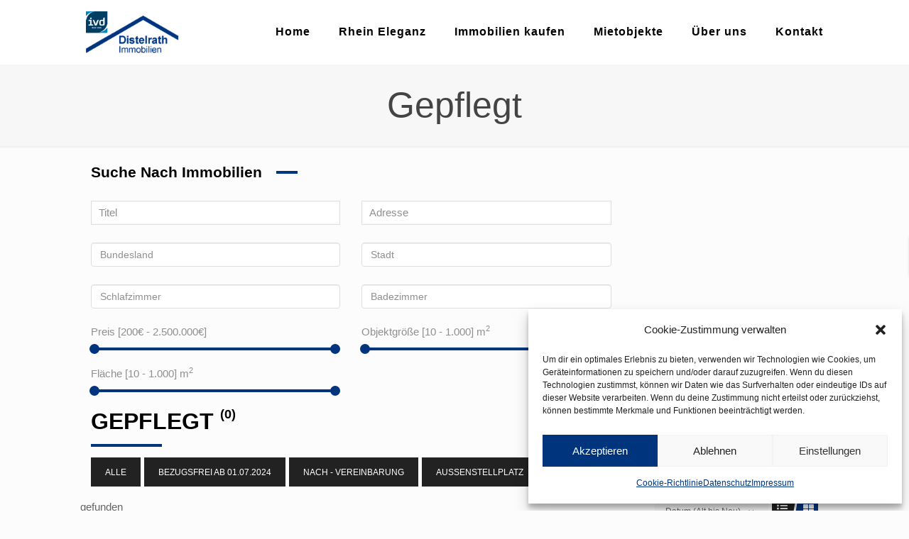

--- FILE ---
content_type: text/html; charset=UTF-8
request_url: https://distelrath-immobilien.de/property-feature/gepflegt/?status=behinderten-stellplatz&sortby=a_date
body_size: 29422
content:
<!DOCTYPE html>
<html lang="de" class="no-js " itemscope itemtype="https://schema.org/WebPage" >

<head>

<meta charset="UTF-8" />
<link rel="alternate" hreflang="de-DE" href="https://distelrath-immobilien.de/property-feature/gepflegt/?status=behinderten-stellplatz&#038;sortby=a_date"/>
<meta name='robots' content='index, follow, max-image-preview:large, max-snippet:-1, max-video-preview:-1' />
<meta name="format-detection" content="telephone=no">
<meta name="viewport" content="width=device-width, initial-scale=1, maximum-scale=1" />
<link rel="shortcut icon" href="https://distelrath-immobilien.de/wp-content/uploads/2022/08/favicon.png" type="image/x-icon" />
<link rel="apple-touch-icon" href="https://distelrath-immobilien.de/wp-content/uploads/2022/08/favicon.png" />
<meta name="theme-color" content="#ffffff" media="(prefers-color-scheme: light)">
<meta name="theme-color" content="#ffffff" media="(prefers-color-scheme: dark)">

	<!-- This site is optimized with the Yoast SEO plugin v19.6.1 - https://yoast.com/wordpress/plugins/seo/ -->
	<title>Gepflegt Archive - Distelrath Immobilien in Bad Breisig</title>
	<link rel="canonical" href="https://distelrath-immobilien.de/property-feature/gepflegt/" />
	<meta property="og:locale" content="de_DE" />
	<meta property="og:type" content="article" />
	<meta property="og:title" content="Gepflegt Archive - Distelrath Immobilien in Bad Breisig" />
	<meta property="og:url" content="https://distelrath-immobilien.de/property-feature/gepflegt/" />
	<meta property="og:site_name" content="Distelrath Immobilien in Bad Breisig" />
	<meta name="twitter:card" content="summary_large_image" />
	<script type="application/ld+json" class="yoast-schema-graph">{"@context":"https://schema.org","@graph":[{"@type":"CollectionPage","@id":"https://distelrath-immobilien.de/property-feature/gepflegt/","url":"https://distelrath-immobilien.de/property-feature/gepflegt/","name":"Gepflegt Archive - Distelrath Immobilien in Bad Breisig","isPartOf":{"@id":"https://distelrath-immobilien.de/#website"},"primaryImageOfPage":{"@id":"https://distelrath-immobilien.de/property-feature/gepflegt/#primaryimage"},"image":{"@id":"https://distelrath-immobilien.de/property-feature/gepflegt/#primaryimage"},"thumbnailUrl":"https://distelrath-immobilien.de/wp-content/uploads/2024/11/01-Titel.jpg","breadcrumb":{"@id":"https://distelrath-immobilien.de/property-feature/gepflegt/#breadcrumb"},"inLanguage":"de"},{"@type":"ImageObject","inLanguage":"de","@id":"https://distelrath-immobilien.de/property-feature/gepflegt/#primaryimage","url":"https://distelrath-immobilien.de/wp-content/uploads/2024/11/01-Titel.jpg","contentUrl":"https://distelrath-immobilien.de/wp-content/uploads/2024/11/01-Titel.jpg","width":704,"height":528},{"@type":"BreadcrumbList","@id":"https://distelrath-immobilien.de/property-feature/gepflegt/#breadcrumb","itemListElement":[{"@type":"ListItem","position":1,"name":"Startseite","item":"https://distelrath-immobilien.de/"},{"@type":"ListItem","position":2,"name":"Gepflegt"}]},{"@type":"WebSite","@id":"https://distelrath-immobilien.de/#website","url":"https://distelrath-immobilien.de/","name":"Distelrath Immobilien in Bad Breisig","description":"Ihre Immobiliensuche am Mittelrhein","potentialAction":[{"@type":"SearchAction","target":{"@type":"EntryPoint","urlTemplate":"https://distelrath-immobilien.de/?s={search_term_string}"},"query-input":"required name=search_term_string"}],"inLanguage":"de"}]}</script>
	<!-- / Yoast SEO plugin. -->


<link rel="alternate" type="application/rss+xml" title="Distelrath Immobilien in Bad Breisig &raquo; Feed" href="https://distelrath-immobilien.de/feed/" />
<link rel="alternate" type="application/rss+xml" title="Distelrath Immobilien in Bad Breisig &raquo; Kommentar-Feed" href="https://distelrath-immobilien.de/comments/feed/" />
<link rel="alternate" type="application/rss+xml" title="Distelrath Immobilien in Bad Breisig &raquo; Gepflegt Eigenschaft-Funktion Feed" href="https://distelrath-immobilien.de/property-feature/gepflegt/feed/" />
    <style id="ere_colors" type="text/css">
        	      .paging-navigation .page-numbers.current, .paging-navigation .page-numbers:hover, .paging-navigation .page-numbers:focus,
          .ere-search-properties .ui-autocomplete li.ui-state-focus,
          .ere-search-properties .ui-autocomplete li:hover,
          .ere-search-properties .sidebar-filter .ui-slider-range.ui-widget-header.ui-corner-all,
          .ere-search-properties .other-featured .enable-featured a,
          .ere-search-properties.style-default .ere-search-content .search-title i,
          .ere-search-properties.style-absolute .form-search-wrap .search-title,
          .ere-search-properties.style-vertical .search-title i,
          .ere-search-properties.style-absolute .form-search-wrap button:hover,
          .ere-property-wrap .archive-property-action .property-status ul li.active a,
          .ere-property-wrap .archive-property-action .property-status ul li a:hover,
          .ere-property-wrap .archive-property-action .property-status ul li a:focus,
          .ere-property-wrap .single-property-area .agent-content .view-my-properties,
          .ere-property-wrap .archive-property-action .view-as span.active,
          .ere-property-wrap .archive-property-action .view-as span:hover,
          .ere-property-wrap .single-property-area .single-property-image-main .owl-next,
          .ere-property-wrap .single-property-area .agent-content .agent-social a:hover,
          .ere-property-wrap .single-property-area .property-tab .nav-tabs li.active a,
          .ere-property-wrap .single-property-area .property-tab .nav-tabs li:hover a,
          .ere-property-wrap .ere-property-wrap .ere-property .property-price .price-per-unit,
          .ere-property-wrap .ere-property-wrap .ere-property .social-share,
          .ere-property-wrap .ere-property-wrap .ere-property .block-center-inner > a,.ere-property .property-view-gallery-wrap,
          .ere-property-wrap .ere-property-wrap .ere-property.property-grid .property-info,
          .ere-property-wrap .ere-property-wrap .ere-property.property-list .property-info,
          .ere-property-wrap .ere-property-wrap .ere-property.property-carousel .owl-item:nth-child(2n-1) .property-info,
          .ere-property-wrap .ere-property-wrap .ere-property .property-labels p .property-label-bg,
          .ere-property-wrap .ere-property-gallery .filter-wrap .property-filter-content .active-filter,
          .ere-property-wrap .ere-property-gallery .filter-wrap .property-filter-content a:hover,
          div.ere-property-featured.property-cities-filter .filter-wrap a:hover,
          div.ere-property-featured.property-cities-filter .filter-wrap a.active-filter,
          div.ere-property-featured.property-single-carousel .property-status span,
          div.ere-property-featured.property-sync-carousel .property-status span,
          div.ere-property-featured.property-single-carousel .owl-dots .owl-dot:hover span,
          div.ere-property-featured.property-single-carousel .owl-dots .owl-dot.active span,
          div.ere-property-featured.property-sync-carousel .property-image-carousel .owl-next,
          div.property-info-action .property-main-info .property-status span,
          div.property-info-action .property-action .social-share:hover,
          div.property-info-action .property-action .property-action-inner > a:hover ,
          div.property-info-action .property-action .social-share-hover .social-share-list,
          .ere-heading span:before,
          .ere-heading span:after,
          .ere-heading:after,
          .ere-heading-style2 h2:after,
          div.ere-property-carousel.color-light .navigation-wrap .owl-nav div:hover,
          #wp-property_des-wrap .insert-media:hover,
          .single-invoice-action a:hover,
          div.ere-property-slider .property-inner .property-main-info .property-status span,
          div.ere-property-slider .owl-nav .owl-prev,
          .ere-agent.agent-grid .agent-social,
          .ere-agent.agent-slider .agent-social,
          div.agency-details-tab .nav-tabs li.active a,
          div.agency-details-tab .nav-tabs li:hover a,
          .btn-action:hover,
          .ere-package-item.active > .panel-heading,
          .ere-property .property-labels p .property-label-bg,
          .ere-property .property-price .price-per-unit,
          .ere-property .block-center-inner > a,
          .ere-property .social-share,
          .ere-property.property-carousel .owl-item:nth-child(2n-1) .property-info,
          .ere-property.property-grid .property-info,
          .ere-property.property-list .property-info,
          .ere-widget-search-form .sidebar-filter .ui-slider-range.ui-widget-header.ui-corner-all,
          .ere-search-properties option:not(first-child):hover,
          div.ere-agent-wrap .ere-agent.agent-grid .agent-social,
          div.ere-agent-wrap .ere-agent.agent-slider .agent-social,
          div.ere-agent-wrap .ere-agent.owl-nav-top-right .owl-nav div:hover,
          div.ere-agent-single-wrap .agent-single .agent-single-inner .agent-social a:hover,
          div.agency-single-info .agency-social a:hover,
          .ere-widget-search-form .sidebar-filter .ui-slider-handle.ui-state-default.ui-corner-all,
          .ere-search-properties .sidebar-filter .ui-slider-handle.ui-state-default.ui-corner-all,
          .ere-property-featured.property-single-carousel .owl-dots .owl-dot.active span,
          .ere-property-featured.property-single-carousel .owl-dots .owl-dot:hover span,
          .ere-search-properties .ere-search-status-tab button.active,
          div.ere-archive-agent-wrap .archive-agent-action .view-as span.active,
          .archive-agent-action .view-as span:hover,
          .ere-property .owl-nav-bottom-center .owl-next, .ere-property .owl-nav-top-right .owl-next,
          .owl-nav-bottom-center.owl-carousel .owl-next, .owl-nav-top-right.owl-carousel .owl-next,
          .owl-nav .owl-prev:hover, .owl-nav .owl-next:hover,
          .ere-widget-search-form .sidebar-filter .ui-slider-handle.ui-state-default.ui-corner-all,
          .ere-widget-search-form .sidebar-filter .ui-slider-range.ui-widget-header.ui-corner-all,
          .ere-property-advanced-search .ere-search-status-tab button.active,
          .ere-search-properties .ere-search-status-tab button.active,
          .ere-property-advanced-search option:not(first-child):hover,
          .ere-search-properties option:not(first-child):hover,
          .ere-property-advanced-search .sidebar-filter .ui-slider-handle.ui-state-default.ui-corner-all,
          .ere-search-properties .sidebar-filter .ui-slider-handle.ui-state-default.ui-corner-all,
          .ere-property-advanced-search .sidebar-filter .ui-slider-range.ui-widget-header.ui-corner-all,
          .ere-search-properties .sidebar-filter .ui-slider-range.ui-widget-header.ui-corner-all,
          .ere-property-advanced-search .ui-autocomplete li.ui-state-focus,
          .ere-search-properties .ui-autocomplete li.ui-state-focus,
          .ere-property-advanced-search .ui-autocomplete li:hover,
          .ere-search-properties .ui-autocomplete li:hover,
          .ere-property-advanced-search .btn-other-features i,
          .ere-search-properties .btn-other-features i,
          .single-property-area .single-property-image-main .owl-next,
          .single-property-area .property-tab .nav-tabs li.active a, .single-property-area .property-tab .nav-tabs li:hover a,
          .single-property-area .agent-content .agent-social a:hover,
          .owl-dots .owl-dot.active span,
          .ere-property .property-label p .property-label-bg,
          .compare-thumb-main .compare-property-remove,button.ere-btn-arrow.active,button.ere-btn-arrow:hover,
          .ere-my-properties span.ere-property-featured,
          .overall-rating .reviews-box li .item-list span
          {
            background-color: #00357d !important;
          }
          #ere-map-loading i,
          div.ere-property-slider .owl-nav .owl-next i,
          div.ere-property-type .property-type-info .property-title a:hover,
          ul.walkscore-list li span.walkscore-score,
          div.ere-property-slider .property-inner .property-main-info .property-heading a:hover,
          .user-dropdown:hover .user-display-name,
          #map-property-single .item-body a:hover,
          #ere_additional_details tr td:first-of-type span:hover,
          #ere_additional_details tr td:last-of-type span:hover,
          #ere_floors tr td:first-of-type span:hover,
          #ere_floors tr td:last-of-type span:hover,
          .ere-property-wrap .single-property-area .agent-content .agent-heading a:hover,
          .ere-property-wrap .single-property-area .contact-agent .form-error,
          .ere-property-wrap .single-property-area .contact-agent .form-messages,
          .ere-property-wrap .single-property-area .ere-view-video:hover,
          .ere-property-wrap .ere-property-wrap .ere-property .social-share:hover,
          .ere-property-wrap .ere-property-wrap .ere-property .block-center-inner > a:hover,
          .ere-property-wrap .ere-property-wrap .ere-property .social-share-hover .social-share-list a,
          .ere-property-wrap .ere-property-wrap .ere-property .property-item-content .property-title a:hover,
          .ere-property-wrap .ere-property-wrap .ere-property.property-list.property-list-two-columns .property-link-detail i,
          .ere-property-wrap .ere-property-wrap .ere-property.property-list.property-list-two-columns .property-link-detail a:hover,
          .ere-property-wrap .ere-property-wrap .ere-property.property-zigzac .property-item-content .property-info-inner span:not(.property-info-value),
          div.ere-property-featured.property-cities-filter .property-heading a:hover,
          div.ere-property-featured.property-single-carousel .property-heading a:hover,
          div.ere-property-featured.property-sync-carousel .property-heading a:hover,
          div.property-info-action .property-main-info .property-heading a:hover,
          div.ere-agent-wrap .ere-agent h4 a:hover,
          div.ere-agent-wrap .ere-agent.agent-list .agent-social a:hover i ,
          .ere-agent h4 a:hover,
          div.ere-agent-single .contact-agent .form-error,
          div.ere-agency .agency-title a:hover,
          div.ere-agency .agency-social a:hover,
          .ere-login-wrap .checkbox:hover,
          .ere-login-wrap .ere-reset-password:hover,
          .ere-register-wrap .ere-reset-password:hover,
          .ere-reset-password-wrap .ere-reset-password:hover,
          .ere-property.property-list.property-list-two-columns .property-link-detail a:hover,
          .ere-property.property-zigzac .property-item-content .property-info-inner span:not(.property-info-value) ,
          .ere-property .property-item-content .property-title a:hover,
          .ere-property.property-list.property-list-two-columns .property-link-detail i,
          .ere-property .social-share:hover,
          .ere-property .block-center-inner > a:hover,
          .ere-property .social-share-hover .social-share-list a,
          .ere-property .property-view-gallery-wrap:hover a,
          .ere-search-properties #ere-map-loading i,
          .ere-search-properties .other-featured .enable-featured a:hover ,
          .ere-search-properties .item-body .address-marker i,
          .ere-search-properties .item-body a:hover,
          .hd-title-spec span:first-letter,
          .ere-property-wrap .ere-property-gallery .property-title a:hover,
          .ere_widget_listing_property_taxonomy .ere-widget-listing-property-taxonomy ul li a:hover,
          .ere-widget-listing-property-taxonomy ul li a:hover,
          .ere-google-map-directions #get-direction:hover,
          .compare-tables.table-striped .property-location i,
          .rating-container .empty-stars,.review-date:before,.login-for-review,.waiting-for-approval,
          .accent-color
          {
            color: #00357d !important;
          }
          .ere-search-properties .other-featured .enable-featured a {
            border: 2px solid #00357d !important;
          }
          div.ere-archive-agent-wrap .archive-agent-action .view-as span.active:before,
          .archive-agent-action .view-as span:hover:before,
          .ere-property-wrap .archive-property-action .view-as span.active:before,
          .ere-property-wrap .archive-property-action .view-as span:hover:before {
            border-top-color: #00357d !important;
            border-bottom-color: #00357d !important;
          }
          .ere-property-wrap .ere-property-wrap .ere-property .property-labels p .property-label-bg span,
          div.ere-property-slider .property-inner .property-main-info .property-status span:before,
          .ere-property .property-labels p .property-label-bg .property-arrow,
          div.ere-property-featured.property-single-carousel .property-status span:before,
          div.ere-property-featured.property-sync-carousel .property-status span:before ,
          div.property-info-action .property-main-info .property-status span:before,
          .ere-property .property-label p .property-label-bg .property-arrow
          {
            border-right-color: #00357d !important;
            border-left-color: #00357d !important;
          }
          div.ere-property-carousel.color-light .navigation-wrap .owl-nav div:hover.owl-prev:after,
          .owl-nav .owl-prev:hover:after,
          div.ere-property-slider .owl-nav .owl-prev:after {
            border-top-color: #00357d !important;
          }
          .ere-package-item.active {
            border-color: #00357d !important;
          }
          ul.walkscore-list li span.walkscore-score {
            border: 1px solid #00357d !important;
          }
          ul.walkscore-list li span.walkscore-score:before {
            border-bottom: 1px solid #00357d !important;
            border-left: 1px solid #00357d !important;
          }
          .ere-property-multi-step .ere-step-nav,
          div.ere-agent-wrap .ere-agent.owl-nav-top-right .owl-nav .owl-prev:hover:after,.advanced-saved-searches {
            border-top-color: #00357d !important;
          }
          .btn-action:hover,
          .ere-search-properties.style-absolute .form-search-wrap button:hover,
          div.agency-single-info .agent-contact-btn:hover,
          .form-control:focus,
          .ere-property-wrap .single-property-area .agent-content .view-my-properties,
          .login-transparent .ere-login-wrap button:hover,
          .login-transparent .ere-register-wrap button:hover,
          .login-transparent .ere-reset-password-wrap button:hover,
          .login-transparent .ere-login-wrap button:focus,
          .login-transparent .ere-register-wrap button:focus,
          .login-transparent .ere-reset-password-wrap button:focus,
          .login-transparent .ere-login-wrap button:active,
          .login-transparent .ere-register-wrap button:active,
          .login-transparent .ere-reset-password-wrap button:active,
          .login-transparent .ere-login-wrap button:active:focus,
          .login-transparent .ere-register-wrap button:active:focus,
          .login-transparent .ere-reset-password-wrap button:active:focus {
            border-color: #00357d !important;
          }
          .login-transparent .ere-login-wrap button:hover.btn-primary,
          .login-transparent .ere-register-wrap button:hover.btn-primary,
          .login-transparent .ere-reset-password-wrap button:hover.btn-primary,
          .login-transparent .ere-login-wrap button:focus.btn-primary,
          .login-transparent .ere-register-wrap button:focus.btn-primary,
          .login-transparent .ere-reset-password-wrap button:focus.btn-primary,
          .login-transparent .ere-login-wrap button:active.btn-primary,
          .login-transparent .ere-register-wrap button:active.btn-primary,
          .login-transparent .ere-reset-password-wrap button:active.btn-primary,
          .login-transparent .ere-login-wrap button:active:focus.btn-primary,
          .login-transparent .ere-register-wrap button:active:focus.btn-primary,
          .login-transparent .ere-reset-password-wrap button:active:focus.btn-primary ,
          .ere-login-wrap .btn-primary,
          .ere-register-wrap .btn-primary,
          .ere-reset-password-wrap .btn-primary
          {
            border-color: #00357d !important;
            color: #fff !important;
            background: #00357d !important;
          }
          .ere-login-wrap .btn-primary:hover,
          .ere-register-wrap .btn-primary:hover,
          .ere-reset-password-wrap .btn-primary:hover,
          .ere-login-wrap .btn-primary:focus,
          .ere-register-wrap .btn-primary:focus,
          .ere-reset-password-wrap .btn-primary:focus,
          .ere-login-wrap .btn-primary:active,
          .ere-register-wrap .btn-primary:active,
          .ere-reset-password-wrap .btn-primary:active,
          .ere-login-wrap .btn-primary:active:focus,
          .ere-register-wrap .btn-primary:active:focus,
          .ere-reset-password-wrap .btn-primary:active:focus {
            color: #00357d !important;
            border-color: #00357d !important;
            background-color: #ffffff;
          }
          .ere-heading .owl-nav-bottom-center .owl-next:after, .ere-heading .owl-nav-top-right .owl-next:after,
          .owl-carousel .owl-nav .owl-next:hover:after,
          div.ere-property-featured.property-sync-carousel .property-image-carousel .owl-next:after,
          div.ere-property-carousel.color-light .navigation-wrap .owl-nav div:hover.owl-next:after,
          .owl-nav-bottom-center.owl-carousel .owl-next:after, .owl-nav-top-right.owl-carousel .owl-next:after,
          div.ere-agent-wrap .ere-agent.owl-carousel.owl-nav-top-right .owl-nav .owl-next:hover:after,
          div.ere-agent-wrap .ere-agent.owl-carousel.owl-nav-top-right .owl-nav .owl-next:hover:after,
          .ere-property-wrap .single-property-area .single-property-image-main .owl-next:after,
          .ere-login-wrap .form-group input:not([type="checkbox"]):hover,
          .ere-register-wrap .form-group input:not([type="checkbox"]):hover,
          .ere-reset-password-wrap .form-group input:not([type="checkbox"]):hover,
          .ere-login-wrap .form-group select.form-control:hover,
          .ere-register-wrap .form-group select.form-control:hover,
          .ere-reset-password-wrap .form-group select.form-control:hover,
          .ere-login-wrap .form-group input:not([type="checkbox"]):focus,
          .ere-register-wrap .form-group input:not([type="checkbox"]):focus,
          .ere-reset-password-wrap .form-group input:not([type="checkbox"]):focus,
          .ere-login-wrap .form-group select.form-control:focus,
          .ere-register-wrap .form-group select.form-control:focus,
          .ere-reset-password-wrap .form-group select.form-control:focus,
          .ere-login-wrap .form-group input:not([type="checkbox"]):active,
          .ere-register-wrap .form-group input:not([type="checkbox"]):active,
          .ere-reset-password-wrap .form-group input:not([type="checkbox"]):active,
          .ere-login-wrap .form-group select.form-control:active,
          .ere-register-wrap .form-group select.form-control:active,
          .ere-reset-password-wrap .form-group select.form-control:active,
          .single-property-area .single-property-image-main .owl-next:after
          {
            border-bottom-color: #00357d !important;
          }
          .ere-property .social-share:hover,.ere-property .property-view-gallery-wrap:hover,
          .ere-property .block-center-inner > a:hover {
            background-color: #fff !important;
            color: #00357d !important;
          }
          .ere-property-wrap .single-property-area .agent-content .view-my-properties:hover {
            background-color: transparent;
          }
          .login-transparent .ere-login-wrap button,
          .login-transparent .ere-register-wrap button,
          .login-transparent .ere-reset-password-wrap button,
          .ere-property-wrap .single-property-area .agent-content .view-single-agent:hover {
            background-color: transparent;
            color: #FFF !important;
          }
          .single-property-area .agent-content .view-my-properties:hover,
          .ere-search-status-tab button.active,
          div.ere-property-featured.property-cities-filter .filter-wrap a:hover,
          div.ere-property-featured.property-cities-filter .filter-wrap a.active-filter {
            color: #FFF !important;
          }
          button.ere-btn-arrow.active:after,button.ere-btn-arrow:hover:after,
          .ere-dashboard-nav li.active a
          {
            border-left-color: #00357d !important;
          }
          .rating-container .filled-stars {
            color: #00357d !important;
            -webkit-text-stroke: 1px #00357d !important;
            text-shadow: 1px 1px #00357d !important;
          }			.ere-property-wrap .archive-property-action .sort-property ul li.active a,
            .ere-property-wrap .archive-property-action .sort-property ul li:hover a,
            .ere-property-wrap .single-property-area .property-tab .tab-content table th,
            .ere-property-wrap .single-property-area .agent-content .agent-heading h4,
            .ere-property-wrap .single-property-area .agent-content .agent-heading a,
            .ere-property-wrap .single-property-area .agent-content .view-single-agent:hover,
            .ere-property-wrap .ere-property-wrap .ere-property .social-share-hover .social-share-list a:hover,
            .ere-property-wrap .ere-property-wrap .ere-property .property-item-content .property-title a,
            .ere-property-wrap .ere-property-wrap .ere-property .property-item-content .property-price,
            .ere-property-wrap .ere-property-wrap .ere-property.property-list.property-list-two-columns .property-link-detail a,
            .ere-property-wrap .ere-property-wrap .ere-property.property-zigzac .property-item-content .property-info-inner .property-info-value,
            .ere-property-wrap .ere-property-gallery.color-dark .property-title a,
            div.ere-property-featured.property-cities-filter .filter-wrap a,
            div.ere-property-featured.property-cities-filter .property-heading,
            div.ere-property-featured.property-cities-filter .property-heading a
            div.ere-property-featured.property-single-carousel .property-heading a,
            div.ere-property-featured.property-sync-carousel .property-heading a ,
            div.ere-property-featured.property-single-carousel .property-price,
            div.ere-property-featured.property-sync-carousel .property-price,
            div.property-info-action .property-action .social-share-hover .social-share-list a:hover,
            #map-property-single .item-body .title-marker,
            #map-property-single .item-body .price-marker,
            .ere_widget_listing_property_taxonomy .ere-widget-listing-property-taxonomy.scheme-light ul li a,
            .ere-widget-listing-property-taxonomy.scheme-light ul li a,
            div.ere-agent-wrap .ere-agent.agent-grid .agent-social a:hover i,
            div.ere-agent-wrap .ere-agent.agent-slider .agent-social a:hover i,
            div.ere-agent-wrap .ere-agent.agent-list .agent-social a i,
            div.ere-agent-wrap .ere-agent.agent-list h4 a,
            div.ere-agency .agency-title a,
            div.ere-agency .agency-social a,
            {
              color: #222 !important;
            }
            .ere-agent.agent-grid .agent-info, .ere-agent.agent-slider .agent-info,
            .paging-navigation .page-numbers,
            .ere-property-wrap .archive-property-action .property-status ul li a ,
            .ere-property-wrap .archive-property-action .view-as span,
            .ere-property-wrap .single-property-area .property-tab .nav-tabs,
            .ere-property-wrap .single-property-area .agent-content .agent-social a,
            .ere-property-wrap .single-property-area .agent-content .view-single-agent,
            .ere-property-wrap .ere-property-wrap .ere-property.property-grid .property-inner:hover .property-info,
            .ere-property-wrap .ere-property-wrap .ere-property.property-list .property-inner:hover .property-info,
            .ere-property-wrap .ere-property-wrap .ere-property.property-carousel .owl-item:nth-child(2n) .property-inner .property-info,
            div.property-info-action .property-action .social-share,
            div.property-info-action .property-action .property-action-inner > a,
            #wp-property_des-wrap .insert-media,
            .single-invoice-action a,
            div.agency-single-info .agent-contact-btn,
            div.ere-archive-agent-wrap .archive-agent-action .view-as span.active .above-archive-agent .archive-agent-action .search-box button:hover,
            .archive-agent-action .view-as span:hover .above-archive-agent .archive-agent-action .search-box button:hover,
            div.agency-details-tab .nav-tabs,
            div.ere-agent-single-wrap .agent-single .agent-single-inner .agent-social a,
            div.agency-single-info .agency-social a
            {
              background-color: #222 !important;
            }
            .ere-property-wrap .archive-property-action .view-as .view-as-grid:before {
              border-bottom-color: #222 !important;
              border-top-color: #222 !important;
            }
            div.agency-single-info .agent-contact-btn,
            .ere-property-wrap .single-property-area .agent-content .view-single-agent {
              border-color: #222 !important;
            }
            div.ere-archive-agent-wrap .archive-agent-action .view-as span.active .above-archive-agent .archive-agent-action .search-box button:hover,
            .archive-agent-action .view-as span:hover .above-archive-agent .archive-agent-action .search-box button:hover {
              border-color: #222 !important;
            }
            div.ere-agent-wrap .ere-agent.agent-list .agent-item {
              border-bottom-color: #222 !important;
            }			.ere-search-properties .ere-search-status-tab button,
            .ere-mini-search-properties input::-webkit-input-placeholder ,
            .ere-mini-search-properties input:-moz-placeholder,
            .ere-mini-search-properties input::-moz-placeholder,
            .ere-mini-search-properties input:-ms-input-placeholder,
            .ere-mini-search-properties select,
            .ere-mini-search-properties input {
              color: #aaa !important;
            }    </style>
    <style id='wp-img-auto-sizes-contain-inline-css' type='text/css'>
img:is([sizes=auto i],[sizes^="auto," i]){contain-intrinsic-size:3000px 1500px}
/*# sourceURL=wp-img-auto-sizes-contain-inline-css */
</style>
<style id='wp-emoji-styles-inline-css' type='text/css'>

	img.wp-smiley, img.emoji {
		display: inline !important;
		border: none !important;
		box-shadow: none !important;
		height: 1em !important;
		width: 1em !important;
		margin: 0 0.07em !important;
		vertical-align: -0.1em !important;
		background: none !important;
		padding: 0 !important;
	}
/*# sourceURL=wp-emoji-styles-inline-css */
</style>
<link rel='stylesheet' id='wp-block-library-css' href='https://distelrath-immobilien.de/wp-includes/css/dist/block-library/style.min.css?ver=6.9' type='text/css' media='all' />
<style id='global-styles-inline-css' type='text/css'>
:root{--wp--preset--aspect-ratio--square: 1;--wp--preset--aspect-ratio--4-3: 4/3;--wp--preset--aspect-ratio--3-4: 3/4;--wp--preset--aspect-ratio--3-2: 3/2;--wp--preset--aspect-ratio--2-3: 2/3;--wp--preset--aspect-ratio--16-9: 16/9;--wp--preset--aspect-ratio--9-16: 9/16;--wp--preset--color--black: #000000;--wp--preset--color--cyan-bluish-gray: #abb8c3;--wp--preset--color--white: #ffffff;--wp--preset--color--pale-pink: #f78da7;--wp--preset--color--vivid-red: #cf2e2e;--wp--preset--color--luminous-vivid-orange: #ff6900;--wp--preset--color--luminous-vivid-amber: #fcb900;--wp--preset--color--light-green-cyan: #7bdcb5;--wp--preset--color--vivid-green-cyan: #00d084;--wp--preset--color--pale-cyan-blue: #8ed1fc;--wp--preset--color--vivid-cyan-blue: #0693e3;--wp--preset--color--vivid-purple: #9b51e0;--wp--preset--gradient--vivid-cyan-blue-to-vivid-purple: linear-gradient(135deg,rgb(6,147,227) 0%,rgb(155,81,224) 100%);--wp--preset--gradient--light-green-cyan-to-vivid-green-cyan: linear-gradient(135deg,rgb(122,220,180) 0%,rgb(0,208,130) 100%);--wp--preset--gradient--luminous-vivid-amber-to-luminous-vivid-orange: linear-gradient(135deg,rgb(252,185,0) 0%,rgb(255,105,0) 100%);--wp--preset--gradient--luminous-vivid-orange-to-vivid-red: linear-gradient(135deg,rgb(255,105,0) 0%,rgb(207,46,46) 100%);--wp--preset--gradient--very-light-gray-to-cyan-bluish-gray: linear-gradient(135deg,rgb(238,238,238) 0%,rgb(169,184,195) 100%);--wp--preset--gradient--cool-to-warm-spectrum: linear-gradient(135deg,rgb(74,234,220) 0%,rgb(151,120,209) 20%,rgb(207,42,186) 40%,rgb(238,44,130) 60%,rgb(251,105,98) 80%,rgb(254,248,76) 100%);--wp--preset--gradient--blush-light-purple: linear-gradient(135deg,rgb(255,206,236) 0%,rgb(152,150,240) 100%);--wp--preset--gradient--blush-bordeaux: linear-gradient(135deg,rgb(254,205,165) 0%,rgb(254,45,45) 50%,rgb(107,0,62) 100%);--wp--preset--gradient--luminous-dusk: linear-gradient(135deg,rgb(255,203,112) 0%,rgb(199,81,192) 50%,rgb(65,88,208) 100%);--wp--preset--gradient--pale-ocean: linear-gradient(135deg,rgb(255,245,203) 0%,rgb(182,227,212) 50%,rgb(51,167,181) 100%);--wp--preset--gradient--electric-grass: linear-gradient(135deg,rgb(202,248,128) 0%,rgb(113,206,126) 100%);--wp--preset--gradient--midnight: linear-gradient(135deg,rgb(2,3,129) 0%,rgb(40,116,252) 100%);--wp--preset--font-size--small: 13px;--wp--preset--font-size--medium: 20px;--wp--preset--font-size--large: 36px;--wp--preset--font-size--x-large: 42px;--wp--preset--spacing--20: 0.44rem;--wp--preset--spacing--30: 0.67rem;--wp--preset--spacing--40: 1rem;--wp--preset--spacing--50: 1.5rem;--wp--preset--spacing--60: 2.25rem;--wp--preset--spacing--70: 3.38rem;--wp--preset--spacing--80: 5.06rem;--wp--preset--shadow--natural: 6px 6px 9px rgba(0, 0, 0, 0.2);--wp--preset--shadow--deep: 12px 12px 50px rgba(0, 0, 0, 0.4);--wp--preset--shadow--sharp: 6px 6px 0px rgba(0, 0, 0, 0.2);--wp--preset--shadow--outlined: 6px 6px 0px -3px rgb(255, 255, 255), 6px 6px rgb(0, 0, 0);--wp--preset--shadow--crisp: 6px 6px 0px rgb(0, 0, 0);}:where(.is-layout-flex){gap: 0.5em;}:where(.is-layout-grid){gap: 0.5em;}body .is-layout-flex{display: flex;}.is-layout-flex{flex-wrap: wrap;align-items: center;}.is-layout-flex > :is(*, div){margin: 0;}body .is-layout-grid{display: grid;}.is-layout-grid > :is(*, div){margin: 0;}:where(.wp-block-columns.is-layout-flex){gap: 2em;}:where(.wp-block-columns.is-layout-grid){gap: 2em;}:where(.wp-block-post-template.is-layout-flex){gap: 1.25em;}:where(.wp-block-post-template.is-layout-grid){gap: 1.25em;}.has-black-color{color: var(--wp--preset--color--black) !important;}.has-cyan-bluish-gray-color{color: var(--wp--preset--color--cyan-bluish-gray) !important;}.has-white-color{color: var(--wp--preset--color--white) !important;}.has-pale-pink-color{color: var(--wp--preset--color--pale-pink) !important;}.has-vivid-red-color{color: var(--wp--preset--color--vivid-red) !important;}.has-luminous-vivid-orange-color{color: var(--wp--preset--color--luminous-vivid-orange) !important;}.has-luminous-vivid-amber-color{color: var(--wp--preset--color--luminous-vivid-amber) !important;}.has-light-green-cyan-color{color: var(--wp--preset--color--light-green-cyan) !important;}.has-vivid-green-cyan-color{color: var(--wp--preset--color--vivid-green-cyan) !important;}.has-pale-cyan-blue-color{color: var(--wp--preset--color--pale-cyan-blue) !important;}.has-vivid-cyan-blue-color{color: var(--wp--preset--color--vivid-cyan-blue) !important;}.has-vivid-purple-color{color: var(--wp--preset--color--vivid-purple) !important;}.has-black-background-color{background-color: var(--wp--preset--color--black) !important;}.has-cyan-bluish-gray-background-color{background-color: var(--wp--preset--color--cyan-bluish-gray) !important;}.has-white-background-color{background-color: var(--wp--preset--color--white) !important;}.has-pale-pink-background-color{background-color: var(--wp--preset--color--pale-pink) !important;}.has-vivid-red-background-color{background-color: var(--wp--preset--color--vivid-red) !important;}.has-luminous-vivid-orange-background-color{background-color: var(--wp--preset--color--luminous-vivid-orange) !important;}.has-luminous-vivid-amber-background-color{background-color: var(--wp--preset--color--luminous-vivid-amber) !important;}.has-light-green-cyan-background-color{background-color: var(--wp--preset--color--light-green-cyan) !important;}.has-vivid-green-cyan-background-color{background-color: var(--wp--preset--color--vivid-green-cyan) !important;}.has-pale-cyan-blue-background-color{background-color: var(--wp--preset--color--pale-cyan-blue) !important;}.has-vivid-cyan-blue-background-color{background-color: var(--wp--preset--color--vivid-cyan-blue) !important;}.has-vivid-purple-background-color{background-color: var(--wp--preset--color--vivid-purple) !important;}.has-black-border-color{border-color: var(--wp--preset--color--black) !important;}.has-cyan-bluish-gray-border-color{border-color: var(--wp--preset--color--cyan-bluish-gray) !important;}.has-white-border-color{border-color: var(--wp--preset--color--white) !important;}.has-pale-pink-border-color{border-color: var(--wp--preset--color--pale-pink) !important;}.has-vivid-red-border-color{border-color: var(--wp--preset--color--vivid-red) !important;}.has-luminous-vivid-orange-border-color{border-color: var(--wp--preset--color--luminous-vivid-orange) !important;}.has-luminous-vivid-amber-border-color{border-color: var(--wp--preset--color--luminous-vivid-amber) !important;}.has-light-green-cyan-border-color{border-color: var(--wp--preset--color--light-green-cyan) !important;}.has-vivid-green-cyan-border-color{border-color: var(--wp--preset--color--vivid-green-cyan) !important;}.has-pale-cyan-blue-border-color{border-color: var(--wp--preset--color--pale-cyan-blue) !important;}.has-vivid-cyan-blue-border-color{border-color: var(--wp--preset--color--vivid-cyan-blue) !important;}.has-vivid-purple-border-color{border-color: var(--wp--preset--color--vivid-purple) !important;}.has-vivid-cyan-blue-to-vivid-purple-gradient-background{background: var(--wp--preset--gradient--vivid-cyan-blue-to-vivid-purple) !important;}.has-light-green-cyan-to-vivid-green-cyan-gradient-background{background: var(--wp--preset--gradient--light-green-cyan-to-vivid-green-cyan) !important;}.has-luminous-vivid-amber-to-luminous-vivid-orange-gradient-background{background: var(--wp--preset--gradient--luminous-vivid-amber-to-luminous-vivid-orange) !important;}.has-luminous-vivid-orange-to-vivid-red-gradient-background{background: var(--wp--preset--gradient--luminous-vivid-orange-to-vivid-red) !important;}.has-very-light-gray-to-cyan-bluish-gray-gradient-background{background: var(--wp--preset--gradient--very-light-gray-to-cyan-bluish-gray) !important;}.has-cool-to-warm-spectrum-gradient-background{background: var(--wp--preset--gradient--cool-to-warm-spectrum) !important;}.has-blush-light-purple-gradient-background{background: var(--wp--preset--gradient--blush-light-purple) !important;}.has-blush-bordeaux-gradient-background{background: var(--wp--preset--gradient--blush-bordeaux) !important;}.has-luminous-dusk-gradient-background{background: var(--wp--preset--gradient--luminous-dusk) !important;}.has-pale-ocean-gradient-background{background: var(--wp--preset--gradient--pale-ocean) !important;}.has-electric-grass-gradient-background{background: var(--wp--preset--gradient--electric-grass) !important;}.has-midnight-gradient-background{background: var(--wp--preset--gradient--midnight) !important;}.has-small-font-size{font-size: var(--wp--preset--font-size--small) !important;}.has-medium-font-size{font-size: var(--wp--preset--font-size--medium) !important;}.has-large-font-size{font-size: var(--wp--preset--font-size--large) !important;}.has-x-large-font-size{font-size: var(--wp--preset--font-size--x-large) !important;}
/*# sourceURL=global-styles-inline-css */
</style>

<style id='classic-theme-styles-inline-css' type='text/css'>
/*! This file is auto-generated */
.wp-block-button__link{color:#fff;background-color:#32373c;border-radius:9999px;box-shadow:none;text-decoration:none;padding:calc(.667em + 2px) calc(1.333em + 2px);font-size:1.125em}.wp-block-file__button{background:#32373c;color:#fff;text-decoration:none}
/*# sourceURL=/wp-includes/css/classic-themes.min.css */
</style>
<link rel='stylesheet' id='font-awesome-css' href='https://distelrath-immobilien.de/wp-content/plugins/essential-real-estate/lib/smart-framework/assets/vendors/font-awesome/css/font-awesome.min.css?ver=4.7.0' type='text/css' media='all' />
<link rel='stylesheet' id='jquery-ui-css' href='https://distelrath-immobilien.de/wp-content/plugins/essential-real-estate/public/assets/packages/jquery-ui/jquery-ui.min.css?ver=1.11.4' type='text/css' media='all' />
<link rel='stylesheet' id='owl.carousel-css' href='https://distelrath-immobilien.de/wp-content/plugins/essential-real-estate/public/assets/packages/owl-carousel/assets/owl.carousel.min.css?ver=2.3.4' type='text/css' media='all' />
<link rel='stylesheet' id='light-gallery-css' href='https://distelrath-immobilien.de/wp-content/plugins/essential-real-estate/public/assets/packages/light-gallery/css/lightgallery.min.css?ver=1.2.18' type='text/css' media='all' />
<link rel='stylesheet' id='ere_main-css' href='https://distelrath-immobilien.de/wp-content/plugins/essential-real-estate/public/assets/css/main.min.css?ver=3.9.3' type='text/css' media='all' />
<link rel='stylesheet' id='bootstrap-css' href='https://distelrath-immobilien.de/wp-content/plugins/essential-real-estate/public/assets/packages/bootstrap/css/bootstrap.min.css?ver=3.4.1' type='text/css' media='all' />
<link rel='stylesheet' id='cmplz-general-css' href='https://distelrath-immobilien.de/wp-content/plugins/complianz-gdpr/assets/css/cookieblocker.min.css?ver=6.3.1' type='text/css' media='all' />
<link rel='stylesheet' id='mfn-be-css' href='https://distelrath-immobilien.de/wp-content/themes/distelrath-immobilien/css/be.css?ver=26.4.0.5' type='text/css' media='all' />
<link rel='stylesheet' id='mfn-animations-css' href='https://distelrath-immobilien.de/wp-content/themes/distelrath-immobilien/assets/animations/animations.min.css?ver=26.4.0.5' type='text/css' media='all' />
<link rel='stylesheet' id='mfn-font-awesome-css' href='https://distelrath-immobilien.de/wp-content/themes/distelrath-immobilien/fonts/fontawesome/fontawesome.css?ver=26.4.0.5' type='text/css' media='all' />
<link rel='stylesheet' id='mfn-jplayer-css' href='https://distelrath-immobilien.de/wp-content/themes/distelrath-immobilien/assets/jplayer/css/jplayer.blue.monday.min.css?ver=26.4.0.5' type='text/css' media='all' />
<link rel='stylesheet' id='mfn-responsive-css' href='https://distelrath-immobilien.de/wp-content/themes/distelrath-immobilien/css/responsive.css?ver=26.4.0.5' type='text/css' media='all' />
<style id='mfn-dynamic-inline-css' type='text/css'>
html{background-color:#FCFCFC}#Wrapper,#Content,.mfn-popup .mfn-popup-content,.mfn-off-canvas-sidebar .mfn-off-canvas-content-wrapper,.mfn-cart-holder,.mfn-header-login,#Top_bar .search_wrapper,#Top_bar .top_bar_right .mfn-live-search-box,.column_livesearch .mfn-live-search-wrapper,.column_livesearch .mfn-live-search-box{background-color:#FCFCFC}body:not(.template-slider) #Header{min-height:0px}body.header-below:not(.template-slider) #Header{padding-top:0px}#Footer .widgets_wrapper{padding:70px 0}body,button,span.date_label,.timeline_items li h3 span,input[type="submit"],input[type="reset"],input[type="button"],input[type="date"],input[type="text"],input[type="password"],input[type="tel"],input[type="email"],textarea,select,.offer_li .title h3,.mfn-menu-item-megamenu{font-family:"Poppins",-apple-system,BlinkMacSystemFont,"Segoe UI",Roboto,Oxygen-Sans,Ubuntu,Cantarell,"Helvetica Neue",sans-serif}#menu > ul > li > a,a.action_button,#overlay-menu ul li a{font-family:"Poppins",-apple-system,BlinkMacSystemFont,"Segoe UI",Roboto,Oxygen-Sans,Ubuntu,Cantarell,"Helvetica Neue",sans-serif}#Subheader .title{font-family:"Poppins",-apple-system,BlinkMacSystemFont,"Segoe UI",Roboto,Oxygen-Sans,Ubuntu,Cantarell,"Helvetica Neue",sans-serif}h1,h2,h3,h4,.text-logo #logo{font-family:"Poppins",-apple-system,BlinkMacSystemFont,"Segoe UI",Roboto,Oxygen-Sans,Ubuntu,Cantarell,"Helvetica Neue",sans-serif}h5,h6{font-family:"Poppins",-apple-system,BlinkMacSystemFont,"Segoe UI",Roboto,Oxygen-Sans,Ubuntu,Cantarell,"Helvetica Neue",sans-serif}blockquote{font-family:"Poppins",-apple-system,BlinkMacSystemFont,"Segoe UI",Roboto,Oxygen-Sans,Ubuntu,Cantarell,"Helvetica Neue",sans-serif}.chart_box .chart .num,.counter .desc_wrapper .number-wrapper,.how_it_works .image .number,.pricing-box .plan-header .price,.quick_fact .number-wrapper,.woocommerce .product div.entry-summary .price{font-family:"Poppins",-apple-system,BlinkMacSystemFont,"Segoe UI",Roboto,Oxygen-Sans,Ubuntu,Cantarell,"Helvetica Neue",sans-serif}body,.mfn-menu-item-megamenu{font-size:15px;line-height:27px;font-weight:400;letter-spacing:0px}.big{font-size:17px;line-height:29px;font-weight:400;letter-spacing:0px}#menu > ul > li > a,a.action_button,#overlay-menu ul li a{font-size:16px;font-weight:700;letter-spacing:1px}#overlay-menu ul li a{line-height:24px}#Subheader .title{font-size:30px;line-height:35px;font-weight:400;letter-spacing:1px;font-style:italic}h1,.text-logo #logo{font-size:40px;line-height:45px;font-weight:400;letter-spacing:0px}h2{font-size:50px;line-height:55px;font-weight:400;letter-spacing:0px}h3,.woocommerce ul.products li.product h3,.woocommerce #customer_login h2{font-size:30px;line-height:40px;font-weight:400;letter-spacing:0px}h4,.woocommerce .woocommerce-order-details__title,.woocommerce .wc-bacs-bank-details-heading,.woocommerce .woocommerce-customer-details h2{font-size:24px;line-height:34px;font-weight:400;letter-spacing:0px}h5{font-size:20px;line-height:30px;font-weight:400;letter-spacing:0px}h6{font-size:16px;line-height:28px;font-weight:700;letter-spacing:0px}#Intro .intro-title{font-size:70px;line-height:70px;font-weight:400;letter-spacing:0px}@media only screen and (min-width:768px) and (max-width:959px){body,.mfn-menu-item-megamenu{font-size:13px;line-height:23px;font-weight:400;letter-spacing:0px}.big{font-size:14px;line-height:25px;font-weight:400;letter-spacing:0px}#menu > ul > li > a,a.action_button,#overlay-menu ul li a{font-size:14px;font-weight:700;letter-spacing:1px}#overlay-menu ul li a{line-height:21px}#Subheader .title{font-size:26px;line-height:30px;font-weight:400;letter-spacing:1px;font-style:italic}h1,.text-logo #logo{font-size:34px;line-height:38px;font-weight:400;letter-spacing:0px}h2{font-size:43px;line-height:47px;font-weight:400;letter-spacing:0px}h3,.woocommerce ul.products li.product h3,.woocommerce #customer_login h2{font-size:26px;line-height:34px;font-weight:400;letter-spacing:0px}h4,.woocommerce .woocommerce-order-details__title,.woocommerce .wc-bacs-bank-details-heading,.woocommerce .woocommerce-customer-details h2{font-size:20px;line-height:29px;font-weight:400;letter-spacing:0px}h5{font-size:17px;line-height:26px;font-weight:400;letter-spacing:0px}h6{font-size:14px;line-height:24px;font-weight:700;letter-spacing:0px}#Intro .intro-title{font-size:60px;line-height:60px;font-weight:400;letter-spacing:0px}blockquote{font-size:15px}.chart_box .chart .num{font-size:45px;line-height:45px}.counter .desc_wrapper .number-wrapper{font-size:45px;line-height:45px}.counter .desc_wrapper .title{font-size:14px;line-height:18px}.faq .question .title{font-size:14px}.fancy_heading .title{font-size:38px;line-height:38px}.offer .offer_li .desc_wrapper .title h3{font-size:32px;line-height:32px}.offer_thumb_ul li.offer_thumb_li .desc_wrapper .title h3{font-size:32px;line-height:32px}.pricing-box .plan-header h2{font-size:27px;line-height:27px}.pricing-box .plan-header .price > span{font-size:40px;line-height:40px}.pricing-box .plan-header .price sup.currency{font-size:18px;line-height:18px}.pricing-box .plan-header .price sup.period{font-size:14px;line-height:14px}.quick_fact .number{font-size:80px;line-height:80px}.trailer_box .desc h2{font-size:27px;line-height:27px}.widget > h3{font-size:17px;line-height:20px}}@media only screen and (min-width:480px) and (max-width:767px){body,.mfn-menu-item-megamenu{font-size:13px;line-height:20px;font-weight:400;letter-spacing:0px}.big{font-size:13px;line-height:22px;font-weight:400;letter-spacing:0px}#menu > ul > li > a,a.action_button,#overlay-menu ul li a{font-size:13px;font-weight:700;letter-spacing:1px}#overlay-menu ul li a{line-height:19.5px}#Subheader .title{font-size:23px;line-height:26px;font-weight:400;letter-spacing:1px;font-style:italic}h1,.text-logo #logo{font-size:30px;line-height:34px;font-weight:400;letter-spacing:0px}h2{font-size:38px;line-height:41px;font-weight:400;letter-spacing:0px}h3,.woocommerce ul.products li.product h3,.woocommerce #customer_login h2{font-size:23px;line-height:30px;font-weight:400;letter-spacing:0px}h4,.woocommerce .woocommerce-order-details__title,.woocommerce .wc-bacs-bank-details-heading,.woocommerce .woocommerce-customer-details h2{font-size:18px;line-height:26px;font-weight:400;letter-spacing:0px}h5{font-size:15px;line-height:23px;font-weight:400;letter-spacing:0px}h6{font-size:13px;line-height:21px;font-weight:700;letter-spacing:0px}#Intro .intro-title{font-size:53px;line-height:53px;font-weight:400;letter-spacing:0px}blockquote{font-size:14px}.chart_box .chart .num{font-size:40px;line-height:40px}.counter .desc_wrapper .number-wrapper{font-size:40px;line-height:40px}.counter .desc_wrapper .title{font-size:13px;line-height:16px}.faq .question .title{font-size:13px}.fancy_heading .title{font-size:34px;line-height:34px}.offer .offer_li .desc_wrapper .title h3{font-size:28px;line-height:28px}.offer_thumb_ul li.offer_thumb_li .desc_wrapper .title h3{font-size:28px;line-height:28px}.pricing-box .plan-header h2{font-size:24px;line-height:24px}.pricing-box .plan-header .price > span{font-size:34px;line-height:34px}.pricing-box .plan-header .price sup.currency{font-size:16px;line-height:16px}.pricing-box .plan-header .price sup.period{font-size:13px;line-height:13px}.quick_fact .number{font-size:70px;line-height:70px}.trailer_box .desc h2{font-size:24px;line-height:24px}.widget > h3{font-size:16px;line-height:19px}}@media only screen and (max-width:479px){body,.mfn-menu-item-megamenu{font-size:13px;line-height:19px;font-weight:400;letter-spacing:0px}.big{font-size:13px;line-height:19px;font-weight:400;letter-spacing:0px}#menu > ul > li > a,a.action_button,#overlay-menu ul li a{font-size:13px;font-weight:700;letter-spacing:1px}#overlay-menu ul li a{line-height:19.5px}#Subheader .title{font-size:18px;line-height:21px;font-weight:400;letter-spacing:1px;font-style:italic}h1,.text-logo #logo{font-size:24px;line-height:27px;font-weight:400;letter-spacing:0px}h2{font-size:30px;line-height:33px;font-weight:400;letter-spacing:0px}h3,.woocommerce ul.products li.product h3,.woocommerce #customer_login h2{font-size:18px;line-height:24px;font-weight:400;letter-spacing:0px}h4,.woocommerce .woocommerce-order-details__title,.woocommerce .wc-bacs-bank-details-heading,.woocommerce .woocommerce-customer-details h2{font-size:14px;line-height:20px;font-weight:400;letter-spacing:0px}h5{font-size:13px;line-height:19px;font-weight:400;letter-spacing:0px}h6{font-size:13px;line-height:19px;font-weight:700;letter-spacing:0px}#Intro .intro-title{font-size:42px;line-height:42px;font-weight:400;letter-spacing:0px}blockquote{font-size:13px}.chart_box .chart .num{font-size:35px;line-height:35px}.counter .desc_wrapper .number-wrapper{font-size:35px;line-height:35px}.counter .desc_wrapper .title{font-size:13px;line-height:26px}.faq .question .title{font-size:13px}.fancy_heading .title{font-size:30px;line-height:30px}.offer .offer_li .desc_wrapper .title h3{font-size:26px;line-height:26px}.offer_thumb_ul li.offer_thumb_li .desc_wrapper .title h3{font-size:26px;line-height:26px}.pricing-box .plan-header h2{font-size:21px;line-height:21px}.pricing-box .plan-header .price > span{font-size:32px;line-height:32px}.pricing-box .plan-header .price sup.currency{font-size:14px;line-height:14px}.pricing-box .plan-header .price sup.period{font-size:13px;line-height:13px}.quick_fact .number{font-size:60px;line-height:60px}.trailer_box .desc h2{font-size:21px;line-height:21px}.widget > h3{font-size:15px;line-height:18px}}.with_aside .sidebar.columns{width:23%}.with_aside .sections_group{width:77%}.aside_both .sidebar.columns{width:18%}.aside_both .sidebar.sidebar-1{margin-left:-82%}.aside_both .sections_group{width:64%;margin-left:18%}@media only screen and (min-width:1240px){#Wrapper,.with_aside .content_wrapper{max-width:1122px}.section_wrapper,.container{max-width:1102px}.layout-boxed.header-boxed #Top_bar.is-sticky{max-width:1122px}}@media only screen and (max-width:767px){.section_wrapper,.container,.four.columns .widget-area{max-width:550px !important}}  .button-default .button,.button-flat .button,.button-round .button{background-color:#000000;color:#ffffff}.button-stroke .button{border-color:#000000;color:#ffffff}.button-stroke .button:hover{background-color:#000000;color:#fff}.button-default .button_theme,.button-default button,.button-default input[type="button"],.button-default input[type="reset"],.button-default input[type="submit"],.button-flat .button_theme,.button-flat button,.button-flat input[type="button"],.button-flat input[type="reset"],.button-flat input[type="submit"],.button-round .button_theme,.button-round button,.button-round input[type="button"],.button-round input[type="reset"],.button-round input[type="submit"],.woocommerce #respond input#submit,.woocommerce a.button:not(.default),.woocommerce button.button,.woocommerce input.button,.woocommerce #respond input#submit:hover,.woocommerce a.button:hover,.woocommerce button.button:hover,.woocommerce input.button:hover{color:#ffffff}.button-default #respond input#submit.alt.disabled,.button-default #respond input#submit.alt.disabled:hover,.button-default #respond input#submit.alt:disabled,.button-default #respond input#submit.alt:disabled:hover,.button-default #respond input#submit.alt:disabled[disabled],.button-default #respond input#submit.alt:disabled[disabled]:hover,.button-default a.button.alt.disabled,.button-default a.button.alt.disabled:hover,.button-default a.button.alt:disabled,.button-default a.button.alt:disabled:hover,.button-default a.button.alt:disabled[disabled],.button-default a.button.alt:disabled[disabled]:hover,.button-default button.button.alt.disabled,.button-default button.button.alt.disabled:hover,.button-default button.button.alt:disabled,.button-default button.button.alt:disabled:hover,.button-default button.button.alt:disabled[disabled],.button-default button.button.alt:disabled[disabled]:hover,.button-default input.button.alt.disabled,.button-default input.button.alt.disabled:hover,.button-default input.button.alt:disabled,.button-default input.button.alt:disabled:hover,.button-default input.button.alt:disabled[disabled],.button-default input.button.alt:disabled[disabled]:hover,.button-default #respond input#submit.alt,.button-default a.button.alt,.button-default button.button.alt,.button-default input.button.alt,.button-default #respond input#submit.alt:hover,.button-default a.button.alt:hover,.button-default button.button.alt:hover,.button-default input.button.alt:hover,.button-flat #respond input#submit.alt.disabled,.button-flat #respond input#submit.alt.disabled:hover,.button-flat #respond input#submit.alt:disabled,.button-flat #respond input#submit.alt:disabled:hover,.button-flat #respond input#submit.alt:disabled[disabled],.button-flat #respond input#submit.alt:disabled[disabled]:hover,.button-flat a.button.alt.disabled,.button-flat a.button.alt.disabled:hover,.button-flat a.button.alt:disabled,.button-flat a.button.alt:disabled:hover,.button-flat a.button.alt:disabled[disabled],.button-flat a.button.alt:disabled[disabled]:hover,.button-flat button.button.alt.disabled,.button-flat button.button.alt.disabled:hover,.button-flat button.button.alt:disabled,.button-flat button.button.alt:disabled:hover,.button-flat button.button.alt:disabled[disabled],.button-flat button.button.alt:disabled[disabled]:hover,.button-flat input.button.alt.disabled,.button-flat input.button.alt.disabled:hover,.button-flat input.button.alt:disabled,.button-flat input.button.alt:disabled:hover,.button-flat input.button.alt:disabled[disabled],.button-flat input.button.alt:disabled[disabled]:hover,.button-flat #respond input#submit.alt,.button-flat a.button.alt,.button-flat button.button.alt,.button-flat input.button.alt,.button-flat #respond input#submit.alt:hover,.button-flat a.button.alt:hover,.button-flat button.button.alt:hover,.button-flat input.button.alt:hover,.button-round #respond input#submit.alt.disabled,.button-round #respond input#submit.alt.disabled:hover,.button-round #respond input#submit.alt:disabled,.button-round #respond input#submit.alt:disabled:hover,.button-round #respond input#submit.alt:disabled[disabled],.button-round #respond input#submit.alt:disabled[disabled]:hover,.button-round a.button.alt.disabled,.button-round a.button.alt.disabled:hover,.button-round a.button.alt:disabled,.button-round a.button.alt:disabled:hover,.button-round a.button.alt:disabled[disabled],.button-round a.button.alt:disabled[disabled]:hover,.button-round button.button.alt.disabled,.button-round button.button.alt.disabled:hover,.button-round button.button.alt:disabled,.button-round button.button.alt:disabled:hover,.button-round button.button.alt:disabled[disabled],.button-round button.button.alt:disabled[disabled]:hover,.button-round input.button.alt.disabled,.button-round input.button.alt.disabled:hover,.button-round input.button.alt:disabled,.button-round input.button.alt:disabled:hover,.button-round input.button.alt:disabled[disabled],.button-round input.button.alt:disabled[disabled]:hover,.button-round #respond input#submit.alt,.button-round a.button.alt,.button-round button.button.alt,.button-round input.button.alt,.button-round #respond input#submit.alt:hover,.button-round a.button.alt:hover,.button-round button.button.alt:hover,.button-round input.button.alt:hover{background-color:#00357d;color:#ffffff}.button-stroke.woocommerce a.button:not(.default),.button-stroke .woocommerce a.button:not(.default),.button-stroke #respond input#submit.alt.disabled,.button-stroke #respond input#submit.alt.disabled:hover,.button-stroke #respond input#submit.alt:disabled,.button-stroke #respond input#submit.alt:disabled:hover,.button-stroke #respond input#submit.alt:disabled[disabled],.button-stroke #respond input#submit.alt:disabled[disabled]:hover,.button-stroke a.button.alt.disabled,.button-stroke a.button.alt.disabled:hover,.button-stroke a.button.alt:disabled,.button-stroke a.button.alt:disabled:hover,.button-stroke a.button.alt:disabled[disabled],.button-stroke a.button.alt:disabled[disabled]:hover,.button-stroke button.button.alt.disabled,.button-stroke button.button.alt.disabled:hover,.button-stroke button.button.alt:disabled,.button-stroke button.button.alt:disabled:hover,.button-stroke button.button.alt:disabled[disabled],.button-stroke button.button.alt:disabled[disabled]:hover,.button-stroke input.button.alt.disabled,.button-stroke input.button.alt.disabled:hover,.button-stroke input.button.alt:disabled,.button-stroke input.button.alt:disabled:hover,.button-stroke input.button.alt:disabled[disabled],.button-stroke input.button.alt:disabled[disabled]:hover,.button-stroke #respond input#submit.alt,.button-stroke a.button.alt,.button-stroke button.button.alt,.button-stroke input.button.alt{border-color:#00357d;background:none;color:#00357d}.button-stroke.woocommerce a.button:not(.default):hover,.button-stroke .woocommerce a.button:not(.default):hover,.button-stroke #respond input#submit.alt:hover,.button-stroke a.button.alt:hover,.button-stroke button.button.alt:hover,.button-stroke input.button.alt:hover,.button-stroke a.action_button:hover{background-color:#00357d;color:#ffffff}.action_button,.action_button:hover{background-color:#f7f7f7;color:#ffffff}.button-stroke a.action_button{border-color:#f7f7f7}.footer_button{color:#ffffff!important;background-color:transparent;box-shadow:none!important}.footer_button:after{display:none!important}.button-custom.woocommerce .button,.button-custom .button,.button-custom .action_button,.button-custom .footer_button,.button-custom button,.button-custom button.button,.button-custom input[type="button"],.button-custom input[type="reset"],.button-custom input[type="submit"],.button-custom .woocommerce #respond input#submit,.button-custom .woocommerce a.button,.button-custom .woocommerce button.button,.button-custom .woocommerce input.button{font-family:Roboto;font-size:14px;line-height:14px;font-weight:400;letter-spacing:0px;padding:12px 20px 12px 20px;border-width:0px;border-radius:0px}body.button-custom .button{color:#626262;background-color:#dbdddf;border-color:transparent}body.button-custom .button:hover{color:#626262;background-color:#d3d3d3;border-color:transparent}.button-custom .button_theme,.button-custom button,.button-custom input[type="button"],.button-custom input[type="reset"],.button-custom input[type="submit"],.button-custom .woocommerce #respond input#submit,body.button-custom.woocommerce a.button:not(.default),.button-custom .woocommerce button.button,.button-custom .woocommerce input.button{color:#ffffff;background-color:#0095eb;border-color:transparent}.button-custom .button_theme:hover,.button-custom button:hover,.button-custom input[type="button"]:hover,.button-custom input[type="reset"]:hover,.button-custom input[type="submit"]:hover,.button-custom .woocommerce #respond input#submit:hover,body.button-custom.woocommerce a.button:not(.default):hover,.button-custom .woocommerce button.button:hover,.button-custom .woocommerce input.button:hover{color:#ffffff;background-color:#007cc3;border-color:transparent}body.button-custom .action_button{color:#626262;background-color:#dbdddf;border-color:transparent}body.button-custom .action_button:hover{color:#626262;background-color:#d3d3d3;border-color:transparent}.button-custom #respond input#submit.alt.disabled,.button-custom #respond input#submit.alt.disabled:hover,.button-custom #respond input#submit.alt:disabled,.button-custom #respond input#submit.alt:disabled:hover,.button-custom #respond input#submit.alt:disabled[disabled],.button-custom #respond input#submit.alt:disabled[disabled]:hover,.button-custom a.button.alt.disabled,.button-custom a.button.alt.disabled:hover,.button-custom a.button.alt:disabled,.button-custom a.button.alt:disabled:hover,.button-custom a.button.alt:disabled[disabled],.button-custom a.button.alt:disabled[disabled]:hover,.button-custom button.button.alt.disabled,.button-custom button.button.alt.disabled:hover,.button-custom button.button.alt:disabled,.button-custom button.button.alt:disabled:hover,.button-custom button.button.alt:disabled[disabled],.button-custom button.button.alt:disabled[disabled]:hover,.button-custom input.button.alt.disabled,.button-custom input.button.alt.disabled:hover,.button-custom input.button.alt:disabled,.button-custom input.button.alt:disabled:hover,.button-custom input.button.alt:disabled[disabled],.button-custom input.button.alt:disabled[disabled]:hover,.button-custom #respond input#submit.alt,.button-custom a.button.alt,.button-custom button.button.alt,.button-custom input.button.alt{line-height:14px;padding:12px 20px 12px 20px;color:#ffffff;background-color:#0095eb;font-family:Roboto;font-size:14px;font-weight:400;letter-spacing:0px;border-width:0px;border-radius:0px}.button-custom #respond input#submit.alt:hover,.button-custom a.button.alt:hover,.button-custom button.button.alt:hover,.button-custom input.button.alt:hover,.button-custom a.action_button:hover{color:#ffffff;background-color:#007cc3}#Top_bar #logo,.header-fixed #Top_bar #logo,.header-plain #Top_bar #logo,.header-transparent #Top_bar #logo{height:60px;line-height:60px;padding:15px 0}.logo-overflow #Top_bar:not(.is-sticky) .logo{height:90px}#Top_bar .menu > li > a{padding:15px 0}.menu-highlight:not(.header-creative) #Top_bar .menu > li > a{margin:20px 0}.header-plain:not(.menu-highlight) #Top_bar .menu > li > a span:not(.description){line-height:90px}.header-fixed #Top_bar .menu > li > a{padding:30px 0}@media only screen and (max-width:767px){.mobile-header-mini #Top_bar #logo{height:50px!important;line-height:50px!important;margin:5px 0}}#Top_bar #logo img.svg{width:100px}.image_frame,.wp-caption{border-width:0px}.alert{border-radius:0px}#Top_bar .top_bar_right .top-bar-right-input input{width:200px}.mfn-live-search-box .mfn-live-search-list{max-height:300px}#Side_slide{right:-250px;width:250px}#Side_slide.left{left:-250px}.blog-teaser li .desc-wrapper .desc{background-position-y:-1px}@media only screen and ( max-width:767px ){}@media only screen and (min-width:1240px){body:not(.header-simple) #Top_bar #menu{display:block!important}.tr-menu #Top_bar #menu{background:none!important}#Top_bar .menu > li > ul.mfn-megamenu > li{float:left}#Top_bar .menu > li > ul.mfn-megamenu > li.mfn-megamenu-cols-1{width:100%}#Top_bar .menu > li > ul.mfn-megamenu > li.mfn-megamenu-cols-2{width:50%}#Top_bar .menu > li > ul.mfn-megamenu > li.mfn-megamenu-cols-3{width:33.33%}#Top_bar .menu > li > ul.mfn-megamenu > li.mfn-megamenu-cols-4{width:25%}#Top_bar .menu > li > ul.mfn-megamenu > li.mfn-megamenu-cols-5{width:20%}#Top_bar .menu > li > ul.mfn-megamenu > li.mfn-megamenu-cols-6{width:16.66%}#Top_bar .menu > li > ul.mfn-megamenu > li > ul{display:block!important;position:inherit;left:auto;top:auto;border-width:0 1px 0 0}#Top_bar .menu > li > ul.mfn-megamenu > li:last-child > ul{border:0}#Top_bar .menu > li > ul.mfn-megamenu > li > ul li{width:auto}#Top_bar .menu > li > ul.mfn-megamenu a.mfn-megamenu-title{text-transform:uppercase;font-weight:400;background:none}#Top_bar .menu > li > ul.mfn-megamenu a .menu-arrow{display:none}.menuo-right #Top_bar .menu > li > ul.mfn-megamenu{left:0;width:98%!important;margin:0 1%;padding:20px 0}.menuo-right #Top_bar .menu > li > ul.mfn-megamenu-bg{box-sizing:border-box}#Top_bar .menu > li > ul.mfn-megamenu-bg{padding:20px 166px 20px 20px;background-repeat:no-repeat;background-position:right bottom}.rtl #Top_bar .menu > li > ul.mfn-megamenu-bg{padding-left:166px;padding-right:20px;background-position:left bottom}#Top_bar .menu > li > ul.mfn-megamenu-bg > li{background:none}#Top_bar .menu > li > ul.mfn-megamenu-bg > li a{border:none}#Top_bar .menu > li > ul.mfn-megamenu-bg > li > ul{background:none!important;-webkit-box-shadow:0 0 0 0;-moz-box-shadow:0 0 0 0;box-shadow:0 0 0 0}.mm-vertical #Top_bar .container{position:relative}.mm-vertical #Top_bar .top_bar_left{position:static}.mm-vertical #Top_bar .menu > li ul{box-shadow:0 0 0 0 transparent!important;background-image:none}.mm-vertical #Top_bar .menu > li > ul.mfn-megamenu{padding:20px 0}.mm-vertical.header-plain #Top_bar .menu > li > ul.mfn-megamenu{width:100%!important;margin:0}.mm-vertical #Top_bar .menu > li > ul.mfn-megamenu > li{display:table-cell;float:none!important;width:10%;padding:0 15px;border-right:1px solid rgba(0,0,0,0.05)}.mm-vertical #Top_bar .menu > li > ul.mfn-megamenu > li:last-child{border-right-width:0}.mm-vertical #Top_bar .menu > li > ul.mfn-megamenu > li.hide-border{border-right-width:0}.mm-vertical #Top_bar .menu > li > ul.mfn-megamenu > li a{border-bottom-width:0;padding:9px 15px;line-height:120%}.mm-vertical #Top_bar .menu > li > ul.mfn-megamenu a.mfn-megamenu-title{font-weight:700}.rtl .mm-vertical #Top_bar .menu > li > ul.mfn-megamenu > li:first-child{border-right-width:0}.rtl .mm-vertical #Top_bar .menu > li > ul.mfn-megamenu > li:last-child{border-right-width:1px}body.header-shop #Top_bar #menu{display:flex!important}.header-shop #Top_bar.is-sticky .top_bar_row_second{display:none}.header-plain:not(.menuo-right) #Header .top_bar_left{width:auto!important}.header-stack.header-center #Top_bar #menu{display:inline-block!important}.header-simple #Top_bar #menu{display:none;height:auto;width:300px;bottom:auto;top:100%;right:1px;position:absolute;margin:0}.header-simple #Header a.responsive-menu-toggle{display:block;right:10px}.header-simple #Top_bar #menu > ul{width:100%;float:left}.header-simple #Top_bar #menu ul li{width:100%;padding-bottom:0;border-right:0;position:relative}.header-simple #Top_bar #menu ul li a{padding:0 20px;margin:0;display:block;height:auto;line-height:normal;border:none}.header-simple #Top_bar #menu ul li a:not(.menu-toggle):after{display:none}.header-simple #Top_bar #menu ul li a span{border:none;line-height:44px;display:inline;padding:0}.header-simple #Top_bar #menu ul li.submenu .menu-toggle{display:block;position:absolute;right:0;top:0;width:44px;height:44px;line-height:44px;font-size:30px;font-weight:300;text-align:center;cursor:pointer;color:#444;opacity:0.33;transform:unset}.header-simple #Top_bar #menu ul li.submenu .menu-toggle:after{content:"+";position:static}.header-simple #Top_bar #menu ul li.hover > .menu-toggle:after{content:"-"}.header-simple #Top_bar #menu ul li.hover a{border-bottom:0}.header-simple #Top_bar #menu ul.mfn-megamenu li .menu-toggle{display:none}.header-simple #Top_bar #menu ul li ul{position:relative!important;left:0!important;top:0;padding:0;margin:0!important;width:auto!important;background-image:none}.header-simple #Top_bar #menu ul li ul li{width:100%!important;display:block;padding:0}.header-simple #Top_bar #menu ul li ul li a{padding:0 20px 0 30px}.header-simple #Top_bar #menu ul li ul li a .menu-arrow{display:none}.header-simple #Top_bar #menu ul li ul li a span{padding:0}.header-simple #Top_bar #menu ul li ul li a span:after{display:none!important}.header-simple #Top_bar .menu > li > ul.mfn-megamenu a.mfn-megamenu-title{text-transform:uppercase;font-weight:400}.header-simple #Top_bar .menu > li > ul.mfn-megamenu > li > ul{display:block!important;position:inherit;left:auto;top:auto}.header-simple #Top_bar #menu ul li ul li ul{border-left:0!important;padding:0;top:0}.header-simple #Top_bar #menu ul li ul li ul li a{padding:0 20px 0 40px}.rtl.header-simple #Top_bar #menu{left:1px;right:auto}.rtl.header-simple #Top_bar a.responsive-menu-toggle{left:10px;right:auto}.rtl.header-simple #Top_bar #menu ul li.submenu .menu-toggle{left:0;right:auto}.rtl.header-simple #Top_bar #menu ul li ul{left:auto!important;right:0!important}.rtl.header-simple #Top_bar #menu ul li ul li a{padding:0 30px 0 20px}.rtl.header-simple #Top_bar #menu ul li ul li ul li a{padding:0 40px 0 20px}.menu-highlight #Top_bar .menu > li{margin:0 2px}.menu-highlight:not(.header-creative) #Top_bar .menu > li > a{padding:0;-webkit-border-radius:5px;border-radius:5px}.menu-highlight #Top_bar .menu > li > a:after{display:none}.menu-highlight #Top_bar .menu > li > a span:not(.description){line-height:50px}.menu-highlight #Top_bar .menu > li > a span.description{display:none}.menu-highlight.header-stack #Top_bar .menu > li > a{margin:10px 0!important}.menu-highlight.header-stack #Top_bar .menu > li > a span:not(.description){line-height:40px}.menu-highlight.header-simple #Top_bar #menu ul li,.menu-highlight.header-creative #Top_bar #menu ul li{margin:0}.menu-highlight.header-simple #Top_bar #menu ul li > a,.menu-highlight.header-creative #Top_bar #menu ul li > a{-webkit-border-radius:0;border-radius:0}.menu-highlight:not(.header-fixed):not(.header-simple) #Top_bar.is-sticky .menu > li > a{margin:10px 0!important;padding:5px 0!important}.menu-highlight:not(.header-fixed):not(.header-simple) #Top_bar.is-sticky .menu > li > a span{line-height:30px!important}.header-modern.menu-highlight.menuo-right .menu_wrapper{margin-right:20px}.menu-line-below #Top_bar .menu > li > a:after{top:auto;bottom:-4px}.menu-line-below #Top_bar.is-sticky .menu > li > a:after{top:auto;bottom:-4px}.menu-line-below-80 #Top_bar:not(.is-sticky) .menu > li > a:after{height:4px;left:10%;top:50%;margin-top:20px;width:80%}.menu-line-below-80-1 #Top_bar:not(.is-sticky) .menu > li > a:after{height:1px;left:10%;top:50%;margin-top:20px;width:80%}.menu-link-color #Top_bar .menu > li > a:not(.menu-toggle):after{display:none!important}.menu-arrow-top #Top_bar .menu > li > a:after{background:none repeat scroll 0 0 rgba(0,0,0,0)!important;border-color:#ccc transparent transparent;border-style:solid;border-width:7px 7px 0;display:block;height:0;left:50%;margin-left:-7px;top:0!important;width:0}.menu-arrow-top #Top_bar.is-sticky .menu > li > a:after{top:0!important}.menu-arrow-bottom #Top_bar .menu > li > a:after{background:none!important;border-color:transparent transparent #ccc;border-style:solid;border-width:0 7px 7px;display:block;height:0;left:50%;margin-left:-7px;top:auto;bottom:0;width:0}.menu-arrow-bottom #Top_bar.is-sticky .menu > li > a:after{top:auto;bottom:0}.menuo-no-borders #Top_bar .menu > li > a span{border-width:0!important}.menuo-no-borders #Header_creative #Top_bar .menu > li > a span{border-bottom-width:0}.menuo-no-borders.header-plain #Top_bar a#header_cart,.menuo-no-borders.header-plain #Top_bar a#search_button,.menuo-no-borders.header-plain #Top_bar .wpml-languages,.menuo-no-borders.header-plain #Top_bar a.action_button{border-width:0}.menuo-right #Top_bar .menu_wrapper{float:right}.menuo-right.header-stack:not(.header-center) #Top_bar .menu_wrapper{margin-right:150px}body.header-creative{padding-left:50px}body.header-creative.header-open{padding-left:250px}body.error404,body.under-construction,body.template-blank,body.under-construction.header-rtl.header-creative.header-open{padding-left:0!important;padding-right:0!important}.header-creative.footer-fixed #Footer,.header-creative.footer-sliding #Footer,.header-creative.footer-stick #Footer.is-sticky{box-sizing:border-box;padding-left:50px}.header-open.footer-fixed #Footer,.header-open.footer-sliding #Footer,.header-creative.footer-stick #Footer.is-sticky{padding-left:250px}.header-rtl.header-creative.footer-fixed #Footer,.header-rtl.header-creative.footer-sliding #Footer,.header-rtl.header-creative.footer-stick #Footer.is-sticky{padding-left:0;padding-right:50px}.header-rtl.header-open.footer-fixed #Footer,.header-rtl.header-open.footer-sliding #Footer,.header-rtl.header-creative.footer-stick #Footer.is-sticky{padding-right:250px}#Header_creative{background-color:#fff;position:fixed;width:250px;height:100%;left:-200px;top:0;z-index:9002;-webkit-box-shadow:2px 0 4px 2px rgba(0,0,0,.15);box-shadow:2px 0 4px 2px rgba(0,0,0,.15)}#Header_creative .container{width:100%}#Header_creative .creative-wrapper{opacity:0;margin-right:50px}#Header_creative a.creative-menu-toggle{display:block;width:34px;height:34px;line-height:34px;font-size:22px;text-align:center;position:absolute;top:10px;right:8px;border-radius:3px}.admin-bar #Header_creative a.creative-menu-toggle{top:42px}#Header_creative #Top_bar{position:static;width:100%}#Header_creative #Top_bar .top_bar_left{width:100%!important;float:none}#Header_creative #Top_bar .logo{float:none;text-align:center;margin:15px 0}#Header_creative #Top_bar #menu{background-color:transparent}#Header_creative #Top_bar .menu_wrapper{float:none;margin:0 0 30px}#Header_creative #Top_bar .menu > li{width:100%;float:none;position:relative}#Header_creative #Top_bar .menu > li > a{padding:0;text-align:center}#Header_creative #Top_bar .menu > li > a:after{display:none}#Header_creative #Top_bar .menu > li > a span{border-right:0;border-bottom-width:1px;line-height:38px}#Header_creative #Top_bar .menu li ul{left:100%;right:auto;top:0;box-shadow:2px 2px 2px 0 rgba(0,0,0,0.03);-webkit-box-shadow:2px 2px 2px 0 rgba(0,0,0,0.03)}#Header_creative #Top_bar .menu > li > ul.mfn-megamenu{margin:0;width:700px!important}#Header_creative #Top_bar .menu > li > ul.mfn-megamenu > li > ul{left:0}#Header_creative #Top_bar .menu li ul li a{padding-top:9px;padding-bottom:8px}#Header_creative #Top_bar .menu li ul li ul{top:0}#Header_creative #Top_bar .menu > li > a span.description{display:block;font-size:13px;line-height:28px!important;clear:both}.menuo-arrows #Top_bar .menu > li.submenu > a > span:after{content:unset!important}#Header_creative #Top_bar .top_bar_right{width:100%!important;float:left;height:auto;margin-bottom:35px;text-align:center;padding:0 20px;top:0;-webkit-box-sizing:border-box;-moz-box-sizing:border-box;box-sizing:border-box}#Header_creative #Top_bar .top_bar_right:before{content:none}#Header_creative #Top_bar .top_bar_right .top_bar_right_wrapper{flex-wrap:wrap;justify-content:center}#Header_creative #Top_bar .top_bar_right .top-bar-right-icon,#Header_creative #Top_bar .top_bar_right .wpml-languages,#Header_creative #Top_bar .top_bar_right .top-bar-right-button,#Header_creative #Top_bar .top_bar_right .top-bar-right-input{min-height:30px;margin:5px}#Header_creative #Top_bar .search_wrapper{left:100%;top:auto}#Header_creative #Top_bar .banner_wrapper{display:block;text-align:center}#Header_creative #Top_bar .banner_wrapper img{max-width:100%;height:auto;display:inline-block}#Header_creative #Action_bar{display:none;position:absolute;bottom:0;top:auto;clear:both;padding:0 20px;box-sizing:border-box}#Header_creative #Action_bar .contact_details{width:100%;text-align:center;margin-bottom:20px}#Header_creative #Action_bar .contact_details li{padding:0}#Header_creative #Action_bar .social{float:none;text-align:center;padding:5px 0 15px}#Header_creative #Action_bar .social li{margin-bottom:2px}#Header_creative #Action_bar .social-menu{float:none;text-align:center}#Header_creative #Action_bar .social-menu li{border-color:rgba(0,0,0,.1)}#Header_creative .social li a{color:rgba(0,0,0,.5)}#Header_creative .social li a:hover{color:#000}#Header_creative .creative-social{position:absolute;bottom:10px;right:0;width:50px}#Header_creative .creative-social li{display:block;float:none;width:100%;text-align:center;margin-bottom:5px}.header-creative .fixed-nav.fixed-nav-prev{margin-left:50px}.header-creative.header-open .fixed-nav.fixed-nav-prev{margin-left:250px}.menuo-last #Header_creative #Top_bar .menu li.last ul{top:auto;bottom:0}.header-open #Header_creative{left:0}.header-open #Header_creative .creative-wrapper{opacity:1;margin:0!important}.header-open #Header_creative .creative-menu-toggle,.header-open #Header_creative .creative-social{display:none}.header-open #Header_creative #Action_bar{display:block}body.header-rtl.header-creative{padding-left:0;padding-right:50px}.header-rtl #Header_creative{left:auto;right:-200px}.header-rtl #Header_creative .creative-wrapper{margin-left:50px;margin-right:0}.header-rtl #Header_creative a.creative-menu-toggle{left:8px;right:auto}.header-rtl #Header_creative .creative-social{left:0;right:auto}.header-rtl #Footer #back_to_top.sticky{right:125px}.header-rtl #popup_contact{right:70px}.header-rtl #Header_creative #Top_bar .menu li ul{left:auto;right:100%}.header-rtl #Header_creative #Top_bar .search_wrapper{left:auto;right:100%}.header-rtl .fixed-nav.fixed-nav-prev{margin-left:0!important}.header-rtl .fixed-nav.fixed-nav-next{margin-right:50px}body.header-rtl.header-creative.header-open{padding-left:0;padding-right:250px!important}.header-rtl.header-open #Header_creative{left:auto;right:0}.header-rtl.header-open #Footer #back_to_top.sticky{right:325px}.header-rtl.header-open #popup_contact{right:270px}.header-rtl.header-open .fixed-nav.fixed-nav-next{margin-right:250px}#Header_creative.active{left:-1px}.header-rtl #Header_creative.active{left:auto;right:-1px}#Header_creative.active .creative-wrapper{opacity:1;margin:0}.header-creative .vc_row[data-vc-full-width]{padding-left:50px}.header-creative.header-open .vc_row[data-vc-full-width]{padding-left:250px}.header-open .vc_parallax .vc_parallax-inner{left:auto;width:calc(100% - 250px)}.header-open.header-rtl .vc_parallax .vc_parallax-inner{left:0;right:auto}#Header_creative.scroll{height:100%;overflow-y:auto}#Header_creative.scroll:not(.dropdown) .menu li ul{display:none!important}#Header_creative.scroll #Action_bar{position:static}#Header_creative.dropdown{outline:none}#Header_creative.dropdown #Top_bar .menu_wrapper{float:left;width:100%}#Header_creative.dropdown #Top_bar #menu ul li{position:relative;float:left}#Header_creative.dropdown #Top_bar #menu ul li a:not(.menu-toggle):after{display:none}#Header_creative.dropdown #Top_bar #menu ul li a span{line-height:38px;padding:0}#Header_creative.dropdown #Top_bar #menu ul li.submenu .menu-toggle{display:block;position:absolute;right:0;top:0;width:38px;height:38px;line-height:38px;font-size:26px;font-weight:300;text-align:center;cursor:pointer;color:#444;opacity:0.33;z-index:203}#Header_creative.dropdown #Top_bar #menu ul li.submenu .menu-toggle:after{content:"+";position:static}#Header_creative.dropdown #Top_bar #menu ul li.hover > .menu-toggle:after{content:"-"}#Header_creative.dropdown #Top_bar #menu ul.sub-menu li:not(:last-of-type) a{border-bottom:0}#Header_creative.dropdown #Top_bar #menu ul.mfn-megamenu li .menu-toggle{display:none}#Header_creative.dropdown #Top_bar #menu ul li ul{position:relative!important;left:0!important;top:0;padding:0;margin-left:0!important;width:auto!important;background-image:none}#Header_creative.dropdown #Top_bar #menu ul li ul li{width:100%!important}#Header_creative.dropdown #Top_bar #menu ul li ul li a{padding:0 10px;text-align:center}#Header_creative.dropdown #Top_bar #menu ul li ul li a .menu-arrow{display:none}#Header_creative.dropdown #Top_bar #menu ul li ul li a span{padding:0}#Header_creative.dropdown #Top_bar #menu ul li ul li a span:after{display:none!important}#Header_creative.dropdown #Top_bar .menu > li > ul.mfn-megamenu a.mfn-megamenu-title{text-transform:uppercase;font-weight:400}#Header_creative.dropdown #Top_bar .menu > li > ul.mfn-megamenu > li > ul{display:block!important;position:inherit;left:auto;top:auto}#Header_creative.dropdown #Top_bar #menu ul li ul li ul{border-left:0!important;padding:0;top:0}#Header_creative{transition:left .5s ease-in-out,right .5s ease-in-out}#Header_creative .creative-wrapper{transition:opacity .5s ease-in-out,margin 0s ease-in-out .5s}#Header_creative.active .creative-wrapper{transition:opacity .5s ease-in-out,margin 0s ease-in-out}}@media only screen and (min-width:768px){#Top_bar.is-sticky{position:fixed!important;width:100%;left:0;top:-60px;height:60px;z-index:701;background:#fff;opacity:.97;-webkit-box-shadow:0 2px 5px 0 rgba(0,0,0,0.1);-moz-box-shadow:0 2px 5px 0 rgba(0,0,0,0.1);box-shadow:0 2px 5px 0 rgba(0,0,0,0.1)}.layout-boxed.header-boxed #Top_bar.is-sticky{max-width:1240px;left:50%;-webkit-transform:translateX(-50%);transform:translateX(-50%)}#Top_bar.is-sticky .top_bar_left,#Top_bar.is-sticky .top_bar_right,#Top_bar.is-sticky .top_bar_right:before{background:none;box-shadow:unset}#Top_bar.is-sticky .logo{width:auto;margin:0 30px 0 20px;padding:0}#Top_bar.is-sticky #logo,#Top_bar.is-sticky .custom-logo-link{padding:5px 0!important;height:50px!important;line-height:50px!important}.logo-no-sticky-padding #Top_bar.is-sticky #logo{height:60px!important;line-height:60px!important}#Top_bar.is-sticky #logo img.logo-main{display:none}#Top_bar.is-sticky #logo img.logo-sticky{display:inline;max-height:35px}.logo-sticky-width-auto #Top_bar.is-sticky #logo img.logo-sticky{width:auto}#Top_bar.is-sticky .menu_wrapper{clear:none}#Top_bar.is-sticky .menu_wrapper .menu > li > a{padding:15px 0}#Top_bar.is-sticky .menu > li > a,#Top_bar.is-sticky .menu > li > a span{line-height:30px}#Top_bar.is-sticky .menu > li > a:after{top:auto;bottom:-4px}#Top_bar.is-sticky .menu > li > a span.description{display:none}#Top_bar.is-sticky .secondary_menu_wrapper,#Top_bar.is-sticky .banner_wrapper{display:none}.header-overlay #Top_bar.is-sticky{display:none}.sticky-dark #Top_bar.is-sticky,.sticky-dark #Top_bar.is-sticky #menu{background:rgba(0,0,0,.8)}.sticky-dark #Top_bar.is-sticky .menu > li:not(.current-menu-item) > a{color:#fff}.sticky-dark #Top_bar.is-sticky .top_bar_right .top-bar-right-icon{color:rgba(255,255,255,.9)}.sticky-dark #Top_bar.is-sticky .top_bar_right .top-bar-right-icon svg .path{stroke:rgba(255,255,255,.9)}.sticky-dark #Top_bar.is-sticky .wpml-languages a.active,.sticky-dark #Top_bar.is-sticky .wpml-languages ul.wpml-lang-dropdown{background:rgba(0,0,0,0.1);border-color:rgba(0,0,0,0.1)}.sticky-white #Top_bar.is-sticky,.sticky-white #Top_bar.is-sticky #menu{background:rgba(255,255,255,.8)}.sticky-white #Top_bar.is-sticky .menu > li:not(.current-menu-item) > a{color:#222}.sticky-white #Top_bar.is-sticky .top_bar_right .top-bar-right-icon{color:rgba(0,0,0,.8)}.sticky-white #Top_bar.is-sticky .top_bar_right .top-bar-right-icon svg .path{stroke:rgba(0,0,0,.8)}.sticky-white #Top_bar.is-sticky .wpml-languages a.active,.sticky-white #Top_bar.is-sticky .wpml-languages ul.wpml-lang-dropdown{background:rgba(255,255,255,0.1);border-color:rgba(0,0,0,0.1)}}@media only screen and (max-width:1239px){#Top_bar #menu{display:none;height:auto;width:300px;bottom:auto;top:100%;right:1px;position:absolute;margin:0}#Top_bar a.responsive-menu-toggle{display:block}#Top_bar #menu > ul{width:100%;float:left}#Top_bar #menu ul li{width:100%;padding-bottom:0;border-right:0;position:relative}#Top_bar #menu ul li a{padding:0 25px;margin:0;display:block;height:auto;line-height:normal;border:none}#Top_bar #menu ul li a:not(.menu-toggle):after{display:none}#Top_bar #menu ul li a span{border:none;line-height:44px;display:inline;padding:0}#Top_bar #menu ul li a span.description{margin:0 0 0 5px}#Top_bar #menu ul li.submenu .menu-toggle{display:block;position:absolute;right:15px;top:0;width:44px;height:44px;line-height:44px;font-size:30px;font-weight:300;text-align:center;cursor:pointer;color:#444;opacity:0.33;transform:unset}#Top_bar #menu ul li.submenu .menu-toggle:after{content:"+";position:static}#Top_bar #menu ul li.hover > .menu-toggle:after{content:"-"}#Top_bar #menu ul li.hover a{border-bottom:0}#Top_bar #menu ul li a span:after{display:none!important}#Top_bar #menu ul.mfn-megamenu li .menu-toggle{display:none}#Top_bar #menu ul li ul{position:relative!important;left:0!important;top:0;padding:0;margin-left:0!important;width:auto!important;background-image:none!important;box-shadow:0 0 0 0 transparent!important;-webkit-box-shadow:0 0 0 0 transparent!important}#Top_bar #menu ul li ul li{width:100%!important}#Top_bar #menu ul li ul li a{padding:0 20px 0 35px}#Top_bar #menu ul li ul li a .menu-arrow{display:none}#Top_bar #menu ul li ul li a span{padding:0}#Top_bar #menu ul li ul li a span:after{display:none!important}#Top_bar .menu > li > ul.mfn-megamenu a.mfn-megamenu-title{text-transform:uppercase;font-weight:400}#Top_bar .menu > li > ul.mfn-megamenu > li > ul{display:block!important;position:inherit;left:auto;top:auto}#Top_bar #menu ul li ul li ul{border-left:0!important;padding:0;top:0}#Top_bar #menu ul li ul li ul li a{padding:0 20px 0 45px}.rtl #Top_bar #menu{left:1px;right:auto}.rtl #Top_bar a.responsive-menu-toggle{left:20px;right:auto}.rtl #Top_bar #menu ul li.submenu .menu-toggle{left:15px;right:auto;border-left:none;border-right:1px solid #eee;transform:unset}.rtl #Top_bar #menu ul li ul{left:auto!important;right:0!important}.rtl #Top_bar #menu ul li ul li a{padding:0 30px 0 20px}.rtl #Top_bar #menu ul li ul li ul li a{padding:0 40px 0 20px}.header-stack .menu_wrapper a.responsive-menu-toggle{position:static!important;margin:11px 0!important}.header-stack .menu_wrapper #menu{left:0;right:auto}.rtl.header-stack #Top_bar #menu{left:auto;right:0}.admin-bar #Header_creative{top:32px}.header-creative.layout-boxed{padding-top:85px}.header-creative.layout-full-width #Wrapper{padding-top:60px}#Header_creative{position:fixed;width:100%;left:0!important;top:0;z-index:1001}#Header_creative .creative-wrapper{display:block!important;opacity:1!important}#Header_creative .creative-menu-toggle,#Header_creative .creative-social{display:none!important;opacity:1!important}#Header_creative #Top_bar{position:static;width:100%}#Header_creative #Top_bar .one{display:flex}#Header_creative #Top_bar #logo,#Header_creative #Top_bar .custom-logo-link{height:50px;line-height:50px;padding:5px 0}#Header_creative #Top_bar #logo img.logo-sticky{max-height:40px!important}#Header_creative #logo img.logo-main{display:none}#Header_creative #logo img.logo-sticky{display:inline-block}.logo-no-sticky-padding #Header_creative #Top_bar #logo{height:60px;line-height:60px;padding:0}.logo-no-sticky-padding #Header_creative #Top_bar #logo img.logo-sticky{max-height:60px!important}#Header_creative #Action_bar{display:none}#Header_creative #Top_bar .top_bar_right:before{content:none}#Header_creative.scroll{overflow:visible!important}}body{--mfn-clients-tiles-hover:#00357d;--mfn-icon-box-icon:#00357d;--mfn-sliding-box-bg:#00357d;--mfn-woo-body-color:#666666;--mfn-woo-heading-color:#000000;--mfn-woo-themecolor:#00357d;--mfn-woo-bg-themecolor:#00357d;--mfn-woo-border-themecolor:#00357d}#Header_wrapper,#Intro{background-color:#ffffff}#Subheader{background-color:rgba(247,247,247,1)}.header-classic #Action_bar,.header-fixed #Action_bar,.header-plain #Action_bar,.header-split #Action_bar,.header-shop #Action_bar,.header-shop-split #Action_bar,.header-stack #Action_bar{background-color:#e8e8e8}#Sliding-top{background-color:#545454}#Sliding-top a.sliding-top-control{border-right-color:#545454}#Sliding-top.st-center a.sliding-top-control,#Sliding-top.st-left a.sliding-top-control{border-top-color:#545454}#Footer{background-color:#ffffff}.grid .post-item,.masonry:not(.tiles) .post-item,.photo2 .post .post-desc-wrapper{background-color:transparent}.portfolio_group .portfolio-item .desc{background-color:transparent}.woocommerce ul.products li.product,.shop_slider .shop_slider_ul li .item_wrapper .desc{background-color:transparent}body,ul.timeline_items,.icon_box a .desc,.icon_box a:hover .desc,.feature_list ul li a,.list_item a,.list_item a:hover,.widget_recent_entries ul li a,.flat_box a,.flat_box a:hover,.story_box .desc,.content_slider.carousel  ul li a .title,.content_slider.flat.description ul li .desc,.content_slider.flat.description ul li a .desc,.post-nav.minimal a i{color:#666666}.post-nav.minimal a svg{fill:#666666}.themecolor,.opening_hours .opening_hours_wrapper li span,.fancy_heading_icon .icon_top,.fancy_heading_arrows .icon-right-dir,.fancy_heading_arrows .icon-left-dir,.fancy_heading_line .title,.button-love a.mfn-love,.format-link .post-title .icon-link,.pager-single > span,.pager-single a:hover,.widget_meta ul,.widget_pages ul,.widget_rss ul,.widget_mfn_recent_comments ul li:after,.widget_archive ul,.widget_recent_comments ul li:after,.widget_nav_menu ul,.woocommerce ul.products li.product .price,.shop_slider .shop_slider_ul li .item_wrapper .price,.woocommerce-page ul.products li.product .price,.widget_price_filter .price_label .from,.widget_price_filter .price_label .to,.woocommerce ul.product_list_widget li .quantity .amount,.woocommerce .product div.entry-summary .price,.woocommerce .product .woocommerce-variation-price .price,.woocommerce .star-rating span,#Error_404 .error_pic i,.style-simple #Filters .filters_wrapper ul li a:hover,.style-simple #Filters .filters_wrapper ul li.current-cat a,.style-simple .quick_fact .title,.mfn-cart-holder .mfn-ch-content .mfn-ch-product .woocommerce-Price-amount,.woocommerce .comment-form-rating p.stars a:before,.wishlist .wishlist-row .price,.search-results .search-item .post-product-price{color:#00357d}.mfn-wish-button.loved:not(.link) .path{fill:#00357d;stroke:#00357d}.themebg,#comments .commentlist > li .reply a.comment-reply-link,#Filters .filters_wrapper ul li a:hover,#Filters .filters_wrapper ul li.current-cat a,.fixed-nav .arrow,.offer_thumb .slider_pagination a:before,.offer_thumb .slider_pagination a.selected:after,.pager .pages a:hover,.pager .pages a.active,.pager .pages span.page-numbers.current,.pager-single span:after,.portfolio_group.exposure .portfolio-item .desc-inner .line,.Recent_posts ul li .desc:after,.Recent_posts ul li .photo .c,.slider_pagination a.selected,.slider_pagination .slick-active a,.slider_pagination a.selected:after,.slider_pagination .slick-active a:after,.testimonials_slider .slider_images,.testimonials_slider .slider_images a:after,.testimonials_slider .slider_images:before,#Top_bar .header-cart-count,#Top_bar .header-wishlist-count,.mfn-footer-stickymenu ul li a .header-wishlist-count,.mfn-footer-stickymenu ul li a .header-cart-count,.widget_categories ul,.widget_mfn_menu ul li a:hover,.widget_mfn_menu ul li.current-menu-item:not(.current-menu-ancestor) > a,.widget_mfn_menu ul li.current_page_item:not(.current_page_ancestor) > a,.widget_product_categories ul,.widget_recent_entries ul li:after,.woocommerce-account table.my_account_orders .order-number a,.woocommerce-MyAccount-navigation ul li.is-active a,.style-simple .accordion .question:after,.style-simple .faq .question:after,.style-simple .icon_box .desc_wrapper .title:before,.style-simple #Filters .filters_wrapper ul li a:after,.style-simple .trailer_box:hover .desc,.tp-bullets.simplebullets.round .bullet.selected,.tp-bullets.simplebullets.round .bullet.selected:after,.tparrows.default,.tp-bullets.tp-thumbs .bullet.selected:after{background-color:#00357d}.Latest_news ul li .photo,.Recent_posts.blog_news ul li .photo,.style-simple .opening_hours .opening_hours_wrapper li label,.style-simple .timeline_items li:hover h3,.style-simple .timeline_items li:nth-child(even):hover h3,.style-simple .timeline_items li:hover .desc,.style-simple .timeline_items li:nth-child(even):hover,.style-simple .offer_thumb .slider_pagination a.selected{border-color:#00357d}a{color:#00357d}a:hover{color:#007cc3}*::-moz-selection{background-color:#00357d;color:white}*::selection{background-color:#00357d;color:white}.blockquote p.author span,.counter .desc_wrapper .title,.article_box .desc_wrapper p,.team .desc_wrapper p.subtitle,.pricing-box .plan-header p.subtitle,.pricing-box .plan-header .price sup.period,.chart_box p,.fancy_heading .inside,.fancy_heading_line .slogan,.post-meta,.post-meta a,.post-footer,.post-footer a span.label,.pager .pages a,.button-love a .label,.pager-single a,#comments .commentlist > li .comment-author .says,.fixed-nav .desc .date,.filters_buttons li.label,.Recent_posts ul li a .desc .date,.widget_recent_entries ul li .post-date,.tp_recent_tweets .twitter_time,.widget_price_filter .price_label,.shop-filters .woocommerce-result-count,.woocommerce ul.product_list_widget li .quantity,.widget_shopping_cart ul.product_list_widget li dl,.product_meta .posted_in,.woocommerce .shop_table .product-name .variation > dd,.shipping-calculator-button:after,.shop_slider .shop_slider_ul li .item_wrapper .price del,.woocommerce .product .entry-summary .woocommerce-product-rating .woocommerce-review-link,.woocommerce .product.style-default .entry-summary .product_meta .tagged_as,.woocommerce .tagged_as,.wishlist .sku_wrapper,.woocommerce .column_product_rating .woocommerce-review-link,.woocommerce #reviews #comments ol.commentlist li .comment-text p.meta .woocommerce-review__verified,.woocommerce #reviews #comments ol.commentlist li .comment-text p.meta .woocommerce-review__dash,.woocommerce #reviews #comments ol.commentlist li .comment-text p.meta .woocommerce-review__published-date,.testimonials_slider .testimonials_slider_ul li .author span,.testimonials_slider .testimonials_slider_ul li .author span a,.Latest_news ul li .desc_footer,.share-simple-wrapper .icons a{color:#a8a8a8}h1,h1 a,h1 a:hover,.text-logo #logo{color:#000000}h2,h2 a,h2 a:hover{color:#000000}h3,h3 a,h3 a:hover{color:#000000}h4,h4 a,h4 a:hover,.style-simple .sliding_box .desc_wrapper h4{color:#000000}h5,h5 a,h5 a:hover{color:#000000}h6,h6 a,h6 a:hover,a.content_link .title{color:#000000}.woocommerce #customer_login h2{color:#000000} .woocommerce .woocommerce-order-details__title,.woocommerce .wc-bacs-bank-details-heading,.woocommerce .woocommerce-customer-details h2,.woocommerce #respond .comment-reply-title,.woocommerce #reviews #comments ol.commentlist li .comment-text p.meta .woocommerce-review__author{color:#000000} .dropcap,.highlight:not(.highlight_image){background-color:#00357d}.button-default .button_theme,.button-default button,.button-default input[type="button"],.button-default input[type="reset"],.button-default input[type="submit"],.button-flat .button_theme,.button-flat button,.button-flat input[type="button"],.button-flat input[type="reset"],.button-flat input[type="submit"],.button-round .button_theme,.button-round button,.button-round input[type="button"],.button-round input[type="reset"],.button-round input[type="submit"],.woocommerce #respond input#submit,.woocommerce a.button:not(.default),.woocommerce button.button,.woocommerce input.button,.woocommerce #respond input#submit:hover,.woocommerce a.button:not(.default):hover,.woocommerce button.button:hover,.woocommerce input.button:hover{background-color:#00357d}.button-stroke .button_theme,.button-stroke .button_theme .button_icon i,.button-stroke button,.button-stroke input[type="submit"],.button-stroke input[type="reset"],.button-stroke input[type="button"],.button-stroke .woocommerce #respond input#submit,.button-stroke .woocommerce a.button:not(.default),.button-stroke .woocommerce button.button,.button-stroke.woocommerce input.button{border-color:#00357d;color:#00357d}.button-stroke .button_theme:hover,.button-stroke button:hover,.button-stroke input[type="submit"]:hover,.button-stroke input[type="reset"]:hover,.button-stroke input[type="button"]:hover{background-color:#00357d;color:white}.button-default .single_add_to_cart_button,.button-flat .single_add_to_cart_button,.button-round .single_add_to_cart_button,.button-default .woocommerce .button:disabled,.button-flat .woocommerce .button:disabled,.button-round .woocommerce .button:disabled,.button-default .woocommerce .button.alt,.button-flat .woocommerce .button.alt,.button-round .woocommerce .button.alt{background-color:#00357d}.button-stroke .single_add_to_cart_button:hover,.button-stroke #place_order:hover{background-color:#00357d}a.mfn-link{color:#656B6F}a.mfn-link-2 span,a:hover.mfn-link-2 span:before,a.hover.mfn-link-2 span:before,a.mfn-link-5 span,a.mfn-link-8:after,a.mfn-link-8:before{background:#00357d}a:hover.mfn-link{color:#00357d}a.mfn-link-2 span:before,a:hover.mfn-link-4:before,a:hover.mfn-link-4:after,a.hover.mfn-link-4:before,a.hover.mfn-link-4:after,a.mfn-link-5:before,a.mfn-link-7:after,a.mfn-link-7:before{background:#007cc3}a.mfn-link-6:before{border-bottom-color:#007cc3}a.mfn-link svg .path{stroke:#00357d}.column_column ul,.column_column ol,.the_content_wrapper:not(.is-elementor) ul,.the_content_wrapper:not(.is-elementor) ol{color:#737E86}hr.hr_color,.hr_color hr,.hr_dots span{color:#00357d;background:#00357d}.hr_zigzag i{color:#00357d}.highlight-left:after,.highlight-right:after{background:#00357d}@media only screen and (max-width:767px){.highlight-left .wrap:first-child,.highlight-right .wrap:last-child{background:#00357d}}#Header .top_bar_left,.header-classic #Top_bar,.header-plain #Top_bar,.header-stack #Top_bar,.header-split #Top_bar,.header-shop #Top_bar,.header-shop-split #Top_bar,.header-fixed #Top_bar,.header-below #Top_bar,#Header_creative,#Top_bar #menu,.sticky-tb-color #Top_bar.is-sticky{background-color:#ffffff}#Top_bar .wpml-languages a.active,#Top_bar .wpml-languages ul.wpml-lang-dropdown{background-color:#ffffff}#Top_bar .top_bar_right:before{background-color:#e3e3e3}#Header .top_bar_right{background-color:#f5f5f5}#Top_bar .top_bar_right .top-bar-right-icon,#Top_bar .top_bar_right .top-bar-right-icon svg .path{color:#333333;stroke:#333333}#Top_bar .menu > li > a,#Top_bar #menu ul li.submenu .menu-toggle{color:#000000}#Top_bar .menu > li.current-menu-item > a,#Top_bar .menu > li.current_page_item > a,#Top_bar .menu > li.current-menu-parent > a,#Top_bar .menu > li.current-page-parent > a,#Top_bar .menu > li.current-menu-ancestor > a,#Top_bar .menu > li.current-page-ancestor > a,#Top_bar .menu > li.current_page_ancestor > a,#Top_bar .menu > li.hover > a{color:#00357d}#Top_bar .menu > li a:not(.menu-toggle):after{background:#00357d}.menuo-arrows #Top_bar .menu > li.submenu > a > span:not(.description)::after{border-top-color:#000000}#Top_bar .menu > li.current-menu-item.submenu > a > span:not(.description)::after,#Top_bar .menu > li.current_page_item.submenu > a > span:not(.description)::after,#Top_bar .menu > li.current-menu-parent.submenu > a > span:not(.description)::after,#Top_bar .menu > li.current-page-parent.submenu > a > span:not(.description)::after,#Top_bar .menu > li.current-menu-ancestor.submenu > a > span:not(.description)::after,#Top_bar .menu > li.current-page-ancestor.submenu > a > span:not(.description)::after,#Top_bar .menu > li.current_page_ancestor.submenu > a > span:not(.description)::after,#Top_bar .menu > li.hover.submenu > a > span:not(.description)::after{border-top-color:#00357d}.menu-highlight #Top_bar #menu > ul > li.current-menu-item > a,.menu-highlight #Top_bar #menu > ul > li.current_page_item > a,.menu-highlight #Top_bar #menu > ul > li.current-menu-parent > a,.menu-highlight #Top_bar #menu > ul > li.current-page-parent > a,.menu-highlight #Top_bar #menu > ul > li.current-menu-ancestor > a,.menu-highlight #Top_bar #menu > ul > li.current-page-ancestor > a,.menu-highlight #Top_bar #menu > ul > li.current_page_ancestor > a,.menu-highlight #Top_bar #menu > ul > li.hover > a{background:#F2F2F2}.menu-arrow-bottom #Top_bar .menu > li > a:after{border-bottom-color:#00357d}.menu-arrow-top #Top_bar .menu > li > a:after{border-top-color:#00357d}.header-plain #Top_bar .menu > li.current-menu-item > a,.header-plain #Top_bar .menu > li.current_page_item > a,.header-plain #Top_bar .menu > li.current-menu-parent > a,.header-plain #Top_bar .menu > li.current-page-parent > a,.header-plain #Top_bar .menu > li.current-menu-ancestor > a,.header-plain #Top_bar .menu > li.current-page-ancestor > a,.header-plain #Top_bar .menu > li.current_page_ancestor > a,.header-plain #Top_bar .menu > li.hover > a,.header-plain #Top_bar .wpml-languages:hover,.header-plain #Top_bar .wpml-languages ul.wpml-lang-dropdown{background:#F2F2F2;color:#00357d}.header-plain #Top_bar .top_bar_right .top-bar-right-icon:hover{background:#F2F2F2}.header-plain #Top_bar,.header-plain #Top_bar .menu > li > a span:not(.description),.header-plain #Top_bar .top_bar_right .top-bar-right-icon,.header-plain #Top_bar .top_bar_right .top-bar-right-button,.header-plain #Top_bar .top_bar_right .top-bar-right-input,.header-plain #Top_bar .wpml-languages{border-color:#f2f2f2}#Top_bar .menu > li ul{background-color:#F2F2F2}#Top_bar .menu > li ul li a{color:#5f5f5f}#Top_bar .menu > li ul li a:hover,#Top_bar .menu > li ul li.hover > a{color:#2e2e2e}.overlay-menu-toggle{color:#00357d !important;background:transparent}#Overlay{background:rgba(0,53,125,0.95)}#overlay-menu ul li a,.header-overlay .overlay-menu-toggle.focus{color:#FFFFFF}#overlay-menu ul li.current-menu-item > a,#overlay-menu ul li.current_page_item > a,#overlay-menu ul li.current-menu-parent > a,#overlay-menu ul li.current-page-parent > a,#overlay-menu ul li.current-menu-ancestor > a,#overlay-menu ul li.current-page-ancestor > a,#overlay-menu ul li.current_page_ancestor > a{color:#00357d}#Top_bar .responsive-menu-toggle,#Header_creative .creative-menu-toggle,#Header_creative .responsive-menu-toggle{color:#00357d;background:transparent}.mfn-footer-stickymenu{background-color:#ffffff}.mfn-footer-stickymenu ul li a,.mfn-footer-stickymenu ul li a .path{color:#333333;stroke:#333333}#Side_slide{background-color:#191919;border-color:#191919}#Side_slide,#Side_slide #menu ul li.submenu .menu-toggle,#Side_slide .search-wrapper input.field,#Side_slide a:not(.action_button){color:#A6A6A6}#Side_slide .extras .extras-wrapper a svg .path{stroke:#A6A6A6}#Side_slide #menu ul li.hover > .menu-toggle,#Side_slide a.active,#Side_slide a:not(.action_button):hover{color:#FFFFFF}#Side_slide .extras .extras-wrapper a:hover svg .path{stroke:#FFFFFF}#Side_slide #menu ul li.current-menu-item > a,#Side_slide #menu ul li.current_page_item > a,#Side_slide #menu ul li.current-menu-parent > a,#Side_slide #menu ul li.current-page-parent > a,#Side_slide #menu ul li.current-menu-ancestor > a,#Side_slide #menu ul li.current-page-ancestor > a,#Side_slide #menu ul li.current_page_ancestor > a,#Side_slide #menu ul li.hover > a,#Side_slide #menu ul li:hover > a{color:#FFFFFF}#Action_bar .contact_details{color:#5b5b5b}#Action_bar .contact_details a{color:#00357d}#Action_bar .contact_details a:hover{color:#00357d}#Action_bar .social li a,#Header_creative .social li a,#Action_bar:not(.creative) .social-menu a{color:#bbbbbb}#Action_bar .social li a:hover,#Header_creative .social li a:hover,#Action_bar:not(.creative) .social-menu a:hover{color:#00357d}#Subheader .title{color:#444444}#Subheader ul.breadcrumbs li,#Subheader ul.breadcrumbs li a{color:rgba(68,68,68,0.6)}.mfn-footer,.mfn-footer .widget_recent_entries ul li a{color:#666666}.mfn-footer a:not(.button,.icon_bar,.mfn-btn,.mfn-option-btn){color:#494949}.mfn-footer a:not(.button,.icon_bar,.mfn-btn,.mfn-option-btn):hover{color:#00357d}.mfn-footer h1,.mfn-footer h1 a,.mfn-footer h1 a:hover,.mfn-footer h2,.mfn-footer h2 a,.mfn-footer h2 a:hover,.mfn-footer h3,.mfn-footer h3 a,.mfn-footer h3 a:hover,.mfn-footer h4,.mfn-footer h4 a,.mfn-footer h4 a:hover,.mfn-footer h5,.mfn-footer h5 a,.mfn-footer h5 a:hover,.mfn-footer h6,.mfn-footer h6 a,.mfn-footer h6 a:hover{color:#020202}.mfn-footer .themecolor,.mfn-footer .widget_meta ul,.mfn-footer .widget_pages ul,.mfn-footer .widget_rss ul,.mfn-footer .widget_mfn_recent_comments ul li:after,.mfn-footer .widget_archive ul,.mfn-footer .widget_recent_comments ul li:after,.mfn-footer .widget_nav_menu ul,.mfn-footer .widget_price_filter .price_label .from,.mfn-footer .widget_price_filter .price_label .to,.mfn-footer .star-rating span{color:#00357d}.mfn-footer .themebg,.mfn-footer .widget_categories ul,.mfn-footer .Recent_posts ul li .desc:after,.mfn-footer .Recent_posts ul li .photo .c,.mfn-footer .widget_recent_entries ul li:after,.mfn-footer .widget_mfn_menu ul li a:hover,.mfn-footer .widget_product_categories ul{background-color:#00357d}.mfn-footer .Recent_posts ul li a .desc .date,.mfn-footer .widget_recent_entries ul li .post-date,.mfn-footer .tp_recent_tweets .twitter_time,.mfn-footer .widget_price_filter .price_label,.mfn-footer .shop-filters .woocommerce-result-count,.mfn-footer ul.product_list_widget li .quantity,.mfn-footer .widget_shopping_cart ul.product_list_widget li dl{color:#a8a8a8}.mfn-footer .footer_copy .social li a,.mfn-footer .footer_copy .social-menu a{color:#ffffff}.mfn-footer .footer_copy .social li a:hover,.mfn-footer .footer_copy .social-menu a:hover{color:#FFFFFF}.mfn-footer .footer_copy{border-top-color:rgba(255,255,255,0.1)}#Sliding-top,#Sliding-top .widget_recent_entries ul li a{color:#cccccc}#Sliding-top a{color:#00357d}#Sliding-top a:hover{color:#007cc3}#Sliding-top h1,#Sliding-top h1 a,#Sliding-top h1 a:hover,#Sliding-top h2,#Sliding-top h2 a,#Sliding-top h2 a:hover,#Sliding-top h3,#Sliding-top h3 a,#Sliding-top h3 a:hover,#Sliding-top h4,#Sliding-top h4 a,#Sliding-top h4 a:hover,#Sliding-top h5,#Sliding-top h5 a,#Sliding-top h5 a:hover,#Sliding-top h6,#Sliding-top h6 a,#Sliding-top h6 a:hover{color:#ffffff}#Sliding-top .themecolor,#Sliding-top .widget_meta ul,#Sliding-top .widget_pages ul,#Sliding-top .widget_rss ul,#Sliding-top .widget_mfn_recent_comments ul li:after,#Sliding-top .widget_archive ul,#Sliding-top .widget_recent_comments ul li:after,#Sliding-top .widget_nav_menu ul,#Sliding-top .widget_price_filter .price_label .from,#Sliding-top .widget_price_filter .price_label .to,#Sliding-top .star-rating span{color:#00357d}#Sliding-top .themebg,#Sliding-top .widget_categories ul,#Sliding-top .Recent_posts ul li .desc:after,#Sliding-top .Recent_posts ul li .photo .c,#Sliding-top .widget_recent_entries ul li:after,#Sliding-top .widget_mfn_menu ul li a:hover,#Sliding-top .widget_product_categories ul{background-color:#00357d}#Sliding-top .Recent_posts ul li a .desc .date,#Sliding-top .widget_recent_entries ul li .post-date,#Sliding-top .tp_recent_tweets .twitter_time,#Sliding-top .widget_price_filter .price_label,#Sliding-top .shop-filters .woocommerce-result-count,#Sliding-top ul.product_list_widget li .quantity,#Sliding-top .widget_shopping_cart ul.product_list_widget li dl{color:#a8a8a8}blockquote,blockquote a,blockquote a:hover{color:#444444}.portfolio_group.masonry-hover .portfolio-item .masonry-hover-wrapper .hover-desc,.masonry.tiles .post-item .post-desc-wrapper .post-desc .post-title:after,.masonry.tiles .post-item.no-img,.masonry.tiles .post-item.format-quote,.blog-teaser li .desc-wrapper .desc .post-title:after,.blog-teaser li.no-img,.blog-teaser li.format-quote{background:#ffffff}.image_frame .image_wrapper .image_links a{background:#ffffff;color:#161922;border-color:transparent}.image_frame .image_wrapper .image_links a.loading:after{border-color:#161922}.image_frame .image_wrapper .image_links a .path{stroke:#161922}.image_frame .image_wrapper .image_links a.mfn-wish-button.loved .path{fill:#161922;stroke:#161922}.image_frame .image_wrapper .image_links a.mfn-wish-button.loved:hover .path{fill:#00357d;stroke:#00357d}.image_frame .image_wrapper .image_links a:hover{background:#ffffff;color:#00357d;border-color:transparent}.image_frame .image_wrapper .image_links a:hover .path{stroke:#00357d}.image_frame{border-color:#f8f8f8}.image_frame .image_wrapper .mask::after{background:rgba(0,0,0,0.15)}.counter .icon_wrapper i{color:#00357d}.quick_fact .number-wrapper .number{color:#00357d}.progress_bars .bars_list li .bar .progress{background-color:#00357d}a:hover.icon_bar{color:#00357d !important}a.content_link,a:hover.content_link{color:#00357d}a.content_link:before{border-bottom-color:#00357d}a.content_link:after{border-color:#00357d}.mcb-item-contact_box-inner,.mcb-item-info_box-inner,.column_column .get_in_touch,.google-map-contact-wrapper{background-color:#00357d}.google-map-contact-wrapper .get_in_touch:after{border-top-color:#00357d}.timeline_items li h3:before,.timeline_items:after,.timeline .post-item:before{border-color:#00357d}.how_it_works .image_wrapper .number{background:#00357d}.trailer_box .desc .subtitle,.trailer_box.plain .desc .line{background-color:#00357d}.trailer_box.plain .desc .subtitle{color:#00357d}.icon_box .icon_wrapper,.icon_box a .icon_wrapper,.style-simple .icon_box:hover .icon_wrapper{color:#00357d}.icon_box:hover .icon_wrapper:before,.icon_box a:hover .icon_wrapper:before{background-color:#00357d}.list_item.lists_1 .list_left{background-color:#00357d}.list_item .list_left{color:#00357d}.feature_list ul li .icon i{color:#00357d}.feature_list ul li:hover,.feature_list ul li:hover a{background:#00357d}.ui-tabs .ui-tabs-nav li a,.accordion .question > .title,.faq .question > .title,table th,.fake-tabs > ul li a{color:#444444}.ui-tabs .ui-tabs-nav li.ui-state-active a,.accordion .question.active > .title > .acc-icon-plus,.accordion .question.active > .title > .acc-icon-minus,.accordion .question.active > .title,.faq .question.active > .title > .acc-icon-plus,.faq .question.active > .title,.fake-tabs > ul li.active a{color:#00357d}.ui-tabs .ui-tabs-nav li.ui-state-active a:after,.fake-tabs > ul li a:after,.fake-tabs > ul li a .number{background:#00357d}body.table-hover:not(.woocommerce-page) table tr:hover td{background:#00357d}.pricing-box .plan-header .price sup.currency,.pricing-box .plan-header .price > span{color:#00357d}.pricing-box .plan-inside ul li .yes{background:#00357d}.pricing-box-box.pricing-box-featured{background:#00357d}.alert_warning{background:#fef8ea}.alert_warning,.alert_warning a,.alert_warning a:hover,.alert_warning a.close .icon{color:#8a5b20}.alert_warning .path{stroke:#8a5b20}.alert_error{background:#fae9e8}.alert_error,.alert_error a,.alert_error a:hover,.alert_error a.close .icon{color:#962317}.alert_error .path{stroke:#962317}.alert_info{background:#efefef}.alert_info,.alert_info a,.alert_info a:hover,.alert_info a.close .icon{color:#57575b}.alert_info .path{stroke:#57575b}.alert_success{background:#eaf8ef}.alert_success,.alert_success a,.alert_success a:hover,.alert_success a.close .icon{color:#3a8b5b}.alert_success .path{stroke:#3a8b5b}input[type="date"],input[type="email"],input[type="number"],input[type="password"],input[type="search"],input[type="tel"],input[type="text"],input[type="url"],select,textarea,.woocommerce .quantity input.qty,.wp-block-search input[type="search"],.dark input[type="email"],.dark input[type="password"],.dark input[type="tel"],.dark input[type="text"],.dark select,.dark textarea{color:#626262;background-color:rgba(255,255,255,1);border-color:#EBEBEB}::-webkit-input-placeholder{color:#929292}::-moz-placeholder{color:#929292}:-ms-input-placeholder{color:#929292}input[type="date"]:focus,input[type="email"]:focus,input[type="number"]:focus,input[type="password"]:focus,input[type="search"]:focus,input[type="tel"]:focus,input[type="text"]:focus,input[type="url"]:focus,select:focus,textarea:focus{color:#00357d;background-color:rgba(233,245,252,1);border-color:#d5e5ee}select:focus{background-color:#e9f5fc!important}:focus::-webkit-input-placeholder{color:#929292}:focus::-moz-placeholder{color:#929292}.select2-container--default .select2-selection--single{background-color:rgba(255,255,255,1);border-color:#EBEBEB}.select2-dropdown{background-color:#FFFFFF;border-color:#EBEBEB}.select2-container--default .select2-selection--single .select2-selection__rendered{color:#626262}.select2-container--default.select2-container--open .select2-selection--single{border-color:#EBEBEB}.select2-container--default .select2-search--dropdown .select2-search__field{color:#626262;background-color:rgba(255,255,255,1);border-color:#EBEBEB}.select2-container--default .select2-search--dropdown .select2-search__field:focus{color:#00357d;background-color:rgba(233,245,252,1) !important;border-color:#d5e5ee} .select2-container--default .select2-results__option[data-selected="true"],.select2-container--default .select2-results__option--highlighted[data-selected]{background-color:#00357d;color:white} .woocommerce span.onsale,.shop_slider .shop_slider_ul li .item_wrapper span.onsale{background-color:#00357d}.woocommerce .widget_price_filter .ui-slider .ui-slider-handle{border-color:#00357d !important}.woocommerce div.product div.images .woocommerce-product-gallery__wrapper .zoomImg{background-color:#FCFCFC}.mfn-wish-button .path{stroke:rgba(0,0,0,0.15)}.mfn-wish-button:hover .path{stroke:rgba(0,0,0,0.3)}.mfn-wish-button.loved:not(.link) .path{stroke:rgba(0,0,0,0.3);fill:rgba(0,0,0,0.3)}.woocommerce div.product div.images .woocommerce-product-gallery__trigger,.woocommerce div.product div.images .mfn-wish-button,.woocommerce .mfn-product-gallery-grid .woocommerce-product-gallery__trigger,.woocommerce .mfn-product-gallery-grid .mfn-wish-button{background-color:#ffffff}.woocommerce div.product div.images .woocommerce-product-gallery__trigger:hover,.woocommerce div.product div.images .mfn-wish-button:hover,.woocommerce .mfn-product-gallery-grid .woocommerce-product-gallery__trigger:hover,.woocommerce .mfn-product-gallery-grid .mfn-wish-button:hover{background-color:#ffffff}.woocommerce div.product div.images .woocommerce-product-gallery__trigger:before,.woocommerce .mfn-product-gallery-grid .woocommerce-product-gallery__trigger:before{border-color:#161922}.woocommerce div.product div.images .woocommerce-product-gallery__trigger:after,.woocommerce .mfn-product-gallery-grid .woocommerce-product-gallery__trigger:after{background-color:#161922}.woocommerce div.product div.images .mfn-wish-button path,.woocommerce .mfn-product-gallery-grid .mfn-wish-button path{stroke:#161922}.woocommerce div.product div.images .woocommerce-product-gallery__trigger:hover:before,.woocommerce .mfn-product-gallery-grid .woocommerce-product-gallery__trigger:hover:before{border-color:#00357d}.woocommerce div.product div.images .woocommerce-product-gallery__trigger:hover:after,.woocommerce .mfn-product-gallery-grid .woocommerce-product-gallery__trigger:hover:after{background-color:#00357d}.woocommerce div.product div.images .mfn-wish-button:hover path,.woocommerce .mfn-product-gallery-grid .mfn-wish-button:hover path{stroke:#00357d}.woocommerce div.product div.images .mfn-wish-button.loved path,.woocommerce .mfn-product-gallery-grid .mfn-wish-button.loved path{stroke:#00357d;fill:#00357d}#mfn-gdpr{background-color:#eef2f5;border-radius:5px;box-shadow:0 15px 30px 0 rgba(1,7,39,.13)}#mfn-gdpr .mfn-gdpr-content,#mfn-gdpr .mfn-gdpr-content h1,#mfn-gdpr .mfn-gdpr-content h2,#mfn-gdpr .mfn-gdpr-content h3,#mfn-gdpr .mfn-gdpr-content h4,#mfn-gdpr .mfn-gdpr-content h5,#mfn-gdpr .mfn-gdpr-content h6,#mfn-gdpr .mfn-gdpr-content ol,#mfn-gdpr .mfn-gdpr-content ul{color:#626262}#mfn-gdpr .mfn-gdpr-content a,#mfn-gdpr a.mfn-gdpr-readmore{color:#161922}#mfn-gdpr .mfn-gdpr-content a:hover,#mfn-gdpr a.mfn-gdpr-readmore:hover{color:#0089f7}#mfn-gdpr .mfn-gdpr-button{background-color:#006edf;color:#ffffff;border-color:transparent}#mfn-gdpr .mfn-gdpr-button:hover{background-color:#0089f7;color:#ffffff;border-color:transparent}@media only screen and ( min-width:768px ){.header-semi #Top_bar:not(.is-sticky){background-color:rgba(255,255,255,0.8)}}@media only screen and ( max-width:767px ){#Top_bar{background-color:#ffffff !important}#Action_bar{background-color:#FFFFFF !important}#Action_bar .contact_details{color:#222222}#Action_bar .contact_details a{color:#00357d}#Action_bar .contact_details a:hover{color:#007cc3}#Action_bar .social li a,#Action_bar .social-menu a{color:#bbbbbb!important}#Action_bar .social li a:hover,#Action_bar .social-menu a:hover{color:#777777!important}}
form input.display-none{display:none!important}
/*# sourceURL=mfn-dynamic-inline-css */
</style>
<style id='mfn-custom-inline-css' type='text/css'>
#Footer .footer_copy { border-top: 1px solid rgba(0, 0, 0, 0.1);background-color: #00357d;
    color: #fff; }

.mfn-footer a:not {
    color: #fff !important;
}


/*# sourceURL=mfn-custom-inline-css */
</style>
<script type="text/javascript" src="https://distelrath-immobilien.de/wp-includes/js/jquery/jquery.min.js?ver=3.7.1" id="jquery-core-js"></script>
<script type="text/javascript" src="https://distelrath-immobilien.de/wp-includes/js/jquery/jquery-migrate.min.js?ver=3.4.1" id="jquery-migrate-js"></script>
<link rel="https://api.w.org/" href="https://distelrath-immobilien.de/wp-json/" /><link rel="EditURI" type="application/rsd+xml" title="RSD" href="https://distelrath-immobilien.de/xmlrpc.php?rsd" />
<meta name="generator" content="WordPress 6.9" />
<style>.cmplz-hidden{display:none!important;}</style><meta name="generator" content="Powered by Slider Revolution 6.5.25 - responsive, Mobile-Friendly Slider Plugin for WordPress with comfortable drag and drop interface." />
<script>function setREVStartSize(e){
			//window.requestAnimationFrame(function() {
				window.RSIW = window.RSIW===undefined ? window.innerWidth : window.RSIW;
				window.RSIH = window.RSIH===undefined ? window.innerHeight : window.RSIH;
				try {
					var pw = document.getElementById(e.c).parentNode.offsetWidth,
						newh;
					pw = pw===0 || isNaN(pw) || (e.l=="fullwidth" || e.layout=="fullwidth") ? window.RSIW : pw;
					e.tabw = e.tabw===undefined ? 0 : parseInt(e.tabw);
					e.thumbw = e.thumbw===undefined ? 0 : parseInt(e.thumbw);
					e.tabh = e.tabh===undefined ? 0 : parseInt(e.tabh);
					e.thumbh = e.thumbh===undefined ? 0 : parseInt(e.thumbh);
					e.tabhide = e.tabhide===undefined ? 0 : parseInt(e.tabhide);
					e.thumbhide = e.thumbhide===undefined ? 0 : parseInt(e.thumbhide);
					e.mh = e.mh===undefined || e.mh=="" || e.mh==="auto" ? 0 : parseInt(e.mh,0);
					if(e.layout==="fullscreen" || e.l==="fullscreen")
						newh = Math.max(e.mh,window.RSIH);
					else{
						e.gw = Array.isArray(e.gw) ? e.gw : [e.gw];
						for (var i in e.rl) if (e.gw[i]===undefined || e.gw[i]===0) e.gw[i] = e.gw[i-1];
						e.gh = e.el===undefined || e.el==="" || (Array.isArray(e.el) && e.el.length==0)? e.gh : e.el;
						e.gh = Array.isArray(e.gh) ? e.gh : [e.gh];
						for (var i in e.rl) if (e.gh[i]===undefined || e.gh[i]===0) e.gh[i] = e.gh[i-1];
											
						var nl = new Array(e.rl.length),
							ix = 0,
							sl;
						e.tabw = e.tabhide>=pw ? 0 : e.tabw;
						e.thumbw = e.thumbhide>=pw ? 0 : e.thumbw;
						e.tabh = e.tabhide>=pw ? 0 : e.tabh;
						e.thumbh = e.thumbhide>=pw ? 0 : e.thumbh;
						for (var i in e.rl) nl[i] = e.rl[i]<window.RSIW ? 0 : e.rl[i];
						sl = nl[0];
						for (var i in nl) if (sl>nl[i] && nl[i]>0) { sl = nl[i]; ix=i;}
						var m = pw>(e.gw[ix]+e.tabw+e.thumbw) ? 1 : (pw-(e.tabw+e.thumbw)) / (e.gw[ix]);
						newh =  (e.gh[ix] * m) + (e.tabh + e.thumbh);
					}
					var el = document.getElementById(e.c);
					if (el!==null && el) el.style.height = newh+"px";
					el = document.getElementById(e.c+"_wrapper");
					if (el!==null && el) {
						el.style.height = newh+"px";
						el.style.display = "block";
					}
				} catch(e){
					console.log("Failure at Presize of Slider:" + e)
				}
			//});
		  };</script>
<style type="text/css" id="gsf-custom-css"></style>		<style type="text/css" id="wp-custom-css">
			@media (min-width: 768px) and (max-width: 1024px) {
  
#Footer {
    font-size: 7px!important;
}
  
}

.mce-toolbar .mce-btn button {
	background-color: transparent!important;
}

.single-property-area .agent-avatar {
    text-align: left!important;
}

.property-info-header .property-info span.fa {
	    color: #00357d !important;
}

.open-on-google-maps {
	color: #00357d !important;
}

.single-property-area .property-tab .nav-tabs li a {
    color: #fff!important;
}

.agent-info i {
	color: #00357d !important;
}

#forminator-module-1317.forminator-design--material .forminator-checkbox, #forminator-module-1317.forminator-design--material .forminator-checkbox__label, #forminator-module-1317.forminator-design--material .forminator-checkbox__label p {
    color: #ffffff !important;
}

.et-db #et-boc .et_pb_module .forminator-ui.forminator-custom-form[data-design=material], .forminator-ui.forminator-custom-form[data-design=material] {
    margin: 0px!important;
}

.property-location i {
	color: #000000 !important;
}

.property-agent i {
	color: #000000 !important;
}

.property-date i {
	color: #000000 !important;
}

.property-type-list i {
	color: #000000 !important;
}

table th, table td {
    text-align: left !important;
}

#Footer {
	font-size: 12px;
}

.grecaptcha-badge { visibility: hidden; }

.immomakler-archive.immomakler {
    padding: 10%;
}

.immomakler-single.immomakler {
    padding: 10%;
}

.subheader-both-center #Subheader .title {
    width: 100%;
    text-align: center;
    font-size: 50px;
    line-height: 55px;
    font-weight: 400;
    letter-spacing: 0px;
	font-style: inherit !important;
}

.subheader-both-center #Subheader .breadcrumbs {
    display: none;
}

.ere-archive-property-wrap.ere-property-wrap {
    padding: 2% 10% 0% 10%;
}

.ere-property-wrap  {
    padding: 2% 10% 0% 10%;
}
		</style>
		
<link rel='stylesheet' id='ere_property-advanced-search-css' href='https://distelrath-immobilien.de/wp-content/plugins/essential-real-estate/public/templates/shortcodes/property-advanced-search/assets/css/property-advanced-search.min.css?ver=3.9.3' type='text/css' media='all' />
<link rel='stylesheet' id='rs-plugin-settings-css' href='https://distelrath-immobilien.de/wp-content/plugins/revslider/public/assets/css/rs6.css?ver=6.5.25' type='text/css' media='all' />
<style id='rs-plugin-settings-inline-css' type='text/css'>
#rs-demo-id {}
/*# sourceURL=rs-plugin-settings-inline-css */
</style>
</head>

<body data-cmplz=1 class="archive tax-property-feature term-gepflegt term-66 wp-theme-distelrath-immobilien  color-custom content-brightness-light input-brightness-light style-default button-flat layout-full-width header-classic header-boxed sticky-header sticky-tb-color ab-hide menu-link-color menuo-right menuo-no-borders subheader-both-center mobile-tb-center mobile-side-slide mobile-mini-mr-ll tablet-sticky mobile-sticky mobile-header-mini mobile-icon-user-ss mobile-icon-wishlist-ss mobile-icon-search-ss mobile-icon-wpml-ss mobile-icon-action-ss be-page- be-reg-26405 elementor-default elementor-kit-75">

	<!-- mfn_hook_top --><!-- mfn_hook_top -->
	
	
	<div id="Wrapper">

	<div id="Header_wrapper" class="" >

	<header id="Header">


<div class="header_placeholder"></div>

<div id="Top_bar" class="loading">

	<div class="container">
		<div class="column one">

			<div class="top_bar_left clearfix">

				<div class="logo"><a id="logo" href="https://distelrath-immobilien.de" title="Distelrath Immobilien in Bad Breisig" data-height="60" data-padding="15"><img class="logo-main scale-with-grid " src="https://distelrath-immobilien.de/wp-content/uploads/2022/08/Logo.png" data-retina="https://distelrath-immobilien.de/wp-content/uploads/2022/08/Logo.png" data-height="79" alt="Logo" data-no-retina/><img class="logo-sticky scale-with-grid " src="https://distelrath-immobilien.de/wp-content/uploads/2022/08/Logo.png" data-retina="https://distelrath-immobilien.de/wp-content/uploads/2022/08/Logo.png" data-height="79" alt="Logo" data-no-retina/><img class="logo-mobile scale-with-grid " src="https://distelrath-immobilien.de/wp-content/uploads/2022/08/Logo.png" data-retina="https://distelrath-immobilien.de/wp-content/uploads/2022/08/Logo.png" data-height="79" alt="Logo" data-no-retina/><img class="logo-mobile-sticky scale-with-grid " src="https://distelrath-immobilien.de/wp-content/uploads/2022/08/Logo.png" data-retina="https://distelrath-immobilien.de/wp-content/uploads/2022/08/Logo.png" data-height="79" alt="Logo" data-no-retina/></a></div>
				<div class="menu_wrapper">
					<a class="responsive-menu-toggle " href="#" aria-label="Mobile menu"><i class="icon-menu-fine" aria-hidden="true"></i></a><nav id="menu" role="navigation" aria-expanded="false" aria-label="Main Menu"><ul id="menu-main-menu" class="menu menu-main"><li id="menu-item-70" class="menu-item menu-item-type-post_type menu-item-object-page menu-item-home"><a href="https://distelrath-immobilien.de/"><span>Home</span></a></li>
<li id="menu-item-135" class="menu-item menu-item-type-post_type menu-item-object-page menu-item-has-children"><a href="https://distelrath-immobilien.de/rhein-eleganz/"><span>Rhein Eleganz</span></a>
<ul class="sub-menu">
	<li id="menu-item-136" class="menu-item menu-item-type-post_type menu-item-object-page"><a href="https://distelrath-immobilien.de/rhein-eleganz/wohnungstypen/"><span>Wohnungstypen</span></a></li>
	<li id="menu-item-1388" class="menu-item menu-item-type-post_type menu-item-object-page"><a href="https://distelrath-immobilien.de/rhein-eleganz-baufortschritt/"><span>Baufortschritt</span></a></li>
</ul>
</li>
<li id="menu-item-301" class="menu-item menu-item-type-custom menu-item-object-custom"><a href="/immobilie"><span>Immobilien kaufen</span></a></li>
<li id="menu-item-302" class="menu-item menu-item-type-custom menu-item-object-custom"><a href="/immobilie"><span>Mietobjekte</span></a></li>
<li id="menu-item-74" class="menu-item menu-item-type-post_type menu-item-object-page"><a href="https://distelrath-immobilien.de/ueber-uns/"><span>Über uns</span></a></li>
<li id="menu-item-71" class="menu-item menu-item-type-post_type menu-item-object-page"><a href="https://distelrath-immobilien.de/kontakt/"><span>Kontakt</span></a></li>
</ul></nav>				</div>

				<div class="secondary_menu_wrapper">
									</div>

				<div class="banner_wrapper">
									</div>

			</div>

			
			<div class="search_wrapper">
				
<form method="get" id="searchform" action="https://distelrath-immobilien.de/">

	
  <svg class="icon_search" width="26" viewBox="0 0 26 26" aria-label="search icon"><defs><style>.path{fill:none;stroke:#000;stroke-miterlimit:10;stroke-width:1.5px;}</style></defs><circle class="path" cx="11.35" cy="11.35" r="6"></circle><line class="path" x1="15.59" y1="15.59" x2="20.65" y2="20.65"></line></svg>
  <span class="mfn-close-icon icon_close" tabindex="0"><span class="icon">✕</span></span>

	
	<input type="text" class="field" name="s" autocomplete="off" placeholder="Enter your search" />
	<input type="submit" class="display-none" value="" />

</form>
			</div>

		</div>
	</div>
</div>
</header>
	<div id="Subheader"><div class="container"><div class="column one"><h1 class="title">Gepflegt</h1><ul class="breadcrumbs no-link"><li><a href="https://distelrath-immobilien.de">Home</a> <span><i class="icon-right-open" aria-label="breadcrumbs separator"></i></span></li><li><a href="https://distelrath-immobilien.de/property-feature/gepflegt/?status=behinderten-stellplatz&#038;sortby=a_date">Gepflegt</a></li></ul></div></div></div>
</div>

	<!-- mfn_hook_content_before --><!-- mfn_hook_content_before --><div id="container"><div id="content" role="main"><link rel='stylesheet' id='ere_property-css' href='https://distelrath-immobilien.de/wp-content/plugins/essential-real-estate/public/templates/shortcodes/property/assets/css/property.min.css?ver=3.9.3' type='text/css' media='all' />
<link rel='stylesheet' id='ere_archive-property-css' href='https://distelrath-immobilien.de/wp-content/plugins/essential-real-estate/public/assets/css/archive-property.min.css?ver=3.9.3' type='text/css' media='all' />
    <div class="ere-archive-property-wrap ere-property-wrap">
            <div class="ere-heading-style2">
        <h2>Suche Nach Immobilien</h2>
    </div>
<div data-options="{&quot;ajax_url&quot;:&quot;\/wp-admin\/admin-ajax.php&quot;,&quot;price_is_slider&quot;:&quot;true&quot;,&quot;enable_filter_location&quot;:&quot;0&quot;}" class="ere-property-advanced-search clearfix tab color-dark ">
    <div class="form-search-wrap">
        <div class="form-search-inner">
            <div class="ere-search-content">
                                <div data-href="https://distelrath-immobilien.de/suche/" class="search-properties-form">
                                        <div class="row">
                        <div class="col-md-4 col-sm-6 col-xs-12 form-group">
    <input type="text" class="form-control search-field" data-default-value=""
           value=""
           name="title"
           placeholder="Titel">
</div><div class="col-md-4 col-sm-6 col-xs-12 form-group">
    <input type="text" class="ere-location form-control search-field" data-default-value=""
           value=""
           name="address"
           placeholder="Adresse">
</div><div class="col-md-4 col-sm-6 col-xs-12 form-group">
    <select name="state" class="ere-property-state-ajax search-field form-control" title="Staaten" data-selected="" data-default-value="">
        <option value="nordrhein-westfalen">Nordrhein - Westfalen</option><option value="rheinland-pfalz">Rheinland-Pfalz</option>        <option value="" selected>
            Bundesland        </option>
    </select>
</div><div class="col-md-4 col-sm-6 col-xs-12 form-group">
    <select name="city" class="ere-property-city-ajax search-field form-control" title="Städte" data-selected="" data-default-value="">
                    <option value="andernach">Andernach</option><option value="bad-breisig">Bad Breisig</option><option value="bad-neuenahr-ahrweiler">Bad Neuenahr - Ahrweiler</option><option value="brohl-luetzingen">Brohl - Lützingen</option><option value="sinzig">Sinzig</option><option value="sinzig-bad-bodendorf">Sinzig - Bad Bodendorf</option>            <option value="" selected="selected">
                Stadt            </option>
            </select>
</div><div class="col-md-4 col-sm-6 col-xs-12 form-group">
    <select name="bedrooms" title="Eigenschaft Schlafzimmer"
            class="search-field form-control" data-default-value="">
        <option value="">
            Schlafzimmer        </option>
                        <option
                    value="1" >
                    1                </option>
                                <option
                    value="2" >
                    2                </option>
                                <option
                    value="3" >
                    3                </option>
                                <option
                    value="4" >
                    4                </option>
                                <option
                    value="5" >
                    5                </option>
                                <option
                    value="6" >
                    6                </option>
                                <option
                    value="7" >
                    7                </option>
                                <option
                    value="8" >
                    8                </option>
                                <option
                    value="9" >
                    9                </option>
                                <option
                    value="10" >
                    10                </option>
                    </select>
</div><div class="col-md-4 col-sm-6 col-xs-12 form-group">
    <select name="bathrooms" title="Eigenschaft Badezimmer"
            class="search-field form-control" data-default-value="">
        <option value="">
            Badezimmer        </option>
                        <option
                    value="1" >
                    1                </option>
                                <option
                    value="2" >
                    2                </option>
                                <option
                    value="3" >
                    3                </option>
                                <option
                    value="4" >
                    4                </option>
                                <option
                    value="5" >
                    5                </option>
                                <option
                    value="6" >
                    6                </option>
                                <option
                    value="7" >
                    7                </option>
                                <option
                    value="8" >
                    8                </option>
                                <option
                    value="9" >
                    9                </option>
                                <option
                    value="10" >
                    10                </option>
                    </select>
</div><div class="ere-sliderbar-price-wrap col-md-4 col-sm-6 col-xs-12 form-group">
	    <div class="ere-sliderbar-price ere-sliderbar-filter"
         data-min-default="200"
         data-max-default="2500000"
         data-min="200"
         data-max="2500000">
        <div class="title-slider-filter">
            Preis [<span
                class="min-value">200€</span> - <span
                class="max-value">2.500.000€</span>]
            <input type="hidden" name="min-price" class="min-input-request"
                   value="200">
            <input type="hidden" name="max-price" class="max-input-request"
                   value="2500000">
        </div>
        <div class="sidebar-filter">
        </div>
    </div>
</div>
    <div class="col-md-4 col-sm-6 col-xs-12 form-group">
                <div class="ere-sliderbar-area ere-sliderbar-filter"
             data-min-default="10"
             data-max-default="1000"
             data-min="10"
             data-max="1000">
            <div class="title-slider-filter">
                <span>Objektgröße [</span><span
                    class="min-value">10</span> - <span
                    class="max-value">1.000</span><span>]
                    m<sup>2</sup></span>                    <input type="hidden" name="min-area" class="min-input-request"
                           value="10">
                                        <input type="hidden" name="max-area" class="max-input-request"
                                               value="1000">
            </div>
            <div class="sidebar-filter">
            </div>
        </div>
    </div>
<div class="col-md-4 col-sm-6 col-xs-12 form-group">
        <div class="ere-sliderbar-land-area ere-sliderbar-filter"
         data-min-default="10"
         data-max-default="1000"
         data-min="10"
         data-max="1000">
        <div class="title-slider-filter">
            <span>Fläche [</span><span
                class="min-value">10</span>
            - <span
                class="max-value">1.000</span><span>]
                m<sup>2</sup></span>                <input type="hidden" name="min-land-area" class="min-input-request"
                       value="10">
                                                <input type="hidden" name="max-land-area" class="max-input-request"
                                                       value="1000">
        </div>
        <div class="sidebar-filter">
        </div>
    </div>
</div>
                        <div class="col-md-4 col-sm-6 col-xs-12 form-group submit-search-form pull-right">
                            <button type="button" class="ere-advanced-search-btn"><i class="fa fa-search"></i>
                                Suche                            </button>
                        </div>
                    </div>
                </div>
            </div>
        </div>
    </div>
</div>        <div class="ere-archive-property archive-property">
            <div class="above-archive-property">
                <div class="ere-heading">
                    <h2>Gepflegt        <sub>(0)</sub></h2>
</div>                <div class="archive-property-action property-status-filter">
            <div class="archive-property-action-item">
            <div class="property-status property-filter">
                <ul>
                    <li class="active"><a data-status="all" href="/property-feature/gepflegt/?status=all&#038;sortby=a_date"
                                          title="Alle">Alle</a>
                    </li>
                                                <li><a data-status="bezugsfrei" href="/property-feature/gepflegt/?status=bezugsfrei&#038;sortby=a_date"
                                   title="Bezugsfrei ab 01.07.2024">Bezugsfrei ab 01.07.2024</a>
                            </li>
                                                    <li><a data-status="nach-vereinbarung" href="/property-feature/gepflegt/?status=nach-vereinbarung&#038;sortby=a_date"
                                   title="Nach - Vereinbarung">Nach - Vereinbarung</a>
                            </li>
                                                    <li><a data-status="aussenstellplatz" href="/property-feature/gepflegt/?status=aussenstellplatz&#038;sortby=a_date"
                                   title="Aussenstellplatz">Aussenstellplatz</a>
                            </li>
                                                    <li><a data-status="tg-stellplatz" href="/property-feature/gepflegt/?status=tg-stellplatz&#038;sortby=a_date"
                                   title="TG - Stellplatz">TG - Stellplatz</a>
                            </li>
                                                    <li><a data-status="behinderten-stellplatz" href="/property-feature/gepflegt/?status=behinderten-stellplatz&#038;sortby=a_date"
                                   title="Behinderten - Stellplatz">Behinderten - Stellplatz</a>
                            </li>
                                        </ul>
            </div>
        </div>
        <div class="archive-property-action-item sort-view-property">
        <div class="sort-property property-filter">
                        <span
                            class="property-filter-placeholder">Sortieren Nach</span>
            <ul>
                <li><a data-sortby="default" href="/property-feature/gepflegt/?status=behinderten-stellplatz&#038;sortby=default"
                       title="Standard-Bestellung">Standard-Bestellung</a>
                </li>
                <li><a data-sortby="featured" href="/property-feature/gepflegt/?status=behinderten-stellplatz&#038;sortby=featured"
                       title="Featured">Featured</a>
                </li>
                <li><a data-sortby="most_viewed" href="/property-feature/gepflegt/?status=behinderten-stellplatz&#038;sortby=most_viewed"
                       title="Most Viewed">Most Viewed</a>
                </li>
                <li><a data-sortby="a_price" href="/property-feature/gepflegt/?status=behinderten-stellplatz&#038;sortby=a_price"
                       title="Preis (Niedrig zu Hoch)">Preis (Niedrig zu Hoch)</a>
                </li>
                <li><a data-sortby="d_price" href="/property-feature/gepflegt/?status=behinderten-stellplatz&#038;sortby=d_price"
                       title="Preis (Hoch zu Niedrig)">Preis (Hoch zu Niedrig)</a>
                </li>
                <li><a data-sortby="a_date" href="/property-feature/gepflegt/?status=behinderten-stellplatz&#038;sortby=a_date"
                       title="Datum (Alt bis Neu)">Datum (Alt bis Neu)</a>
                </li>
                <li><a data-sortby="d_date" href="/property-feature/gepflegt/?status=behinderten-stellplatz&#038;sortby=d_date"
                       title="Datum (Neu zu Alt)">Datum (Neu zu Alt)</a>
                </li>
            </ul>
        </div>
        <div class="view-as" data-admin-url="/wp-admin/admin-ajax.php">
						<span data-view-as="property-list" class="view-as-list"
                              title="Anzeigen als Liste">
							<i class="fa fa-list-ul"></i>
						</span>
						<span data-view-as="property-grid" class="view-as-grid"
                              title="Ansicht als Raster">
							<i class="fa fa-th-large"></i>
						</span>
        </div>
    </div>
</div>
            </div>
            <div class="ere-property clearfix property-grid col-gap-30 columns-4 columns-md-3 columns-sm-2 columns-xs-1 columns-mb-1">
                                    <div class="item-not-found">Keine Artikel gefunden</div>
                                <div class="clearfix"></div>
                            </div>
        </div>
            </div>
</div></div>
<!-- mfn_hook_content_after --><!-- mfn_hook_content_after -->


	<footer id="Footer" class="clearfix mfn-footer " role="contentinfo">

		
		<div class="widgets_wrapper "><div class="container"><div class="column mobile-one tablet-one-fourth one-fourth"><div class="mcb-column-inner"><aside id="custom_html-2" class="widget_text widget widget_custom_html"><div class="textwidget custom-html-widget"><div class="image_frame element_classes image_item no_link scale-with-grid alignnone no_border mfn-mask-shape " ><div class="image_wrapper"><img class="scale-with-grid" style="-webkit-mask-size:;-webkit-mask-position:;" src="https://distelrath-immobilien.de/wp-content/uploads/2022/08/Logo.png" alt="Logo" title="" width="173" height="79" srcset="https://distelrath-immobilien.de/wp-content/uploads/2022/08/Logo.png 173w, https://distelrath-immobilien.de/wp-content/uploads/2022/08/Logo-50x23.png 50w, https://distelrath-immobilien.de/wp-content/uploads/2022/08/Logo-150x68.png 150w"/></div></div>

<hr class="no_line" style="margin: 0 auto 40px auto"/>


<p style="margin-bottom: 5px;">Telefonnummer:</p>
<h5 class="themecolor">02633 8165</h5></div></aside></div></div><div class="column mobile-one tablet-one-fourth one-fourth"><div class="mcb-column-inner"><aside id="custom_html-3" class="widget_text widget widget_custom_html"><div class="textwidget custom-html-widget"><ul>
<li style="margin-bottom: 10px;" font-size: 10px><span style="color: #b1b1b1; margin-right: 10px;">→</span> <a href="/immobilien/">Wohnen am Rheinufer</a></li>
<li style="margin-bottom: 10px;"><span style="color: #b1b1b1; margin-right: 10px;">→</span> <a href="/immobilien/">Exklusiv wohnen am Rhein</a></li>
<li style="margin-bottom: 10px;"><span style="color: #b1b1b1; margin-right: 10px;">→</span> <a href="/immobilien/">Wohnen Nähe Bonn</a></li>
<li style="margin-bottom: 10px;"><span style="color: #b1b1b1; margin-right: 10px;">→</span> <a href="/immobilien/">Wohnen Nähe Koblenz</a></li>
	<li style="margin-bottom: 10px;"><span style="color: #b1b1b1; margin-right: 10px;">→</span> <a href="/immobilien/">Wohnen Nähe Andernach</a></li>
</ul></div></aside></div></div><div class="column mobile-one tablet-one-fourth one-fourth"><div class="mcb-column-inner"><aside id="custom_html-4" class="widget_text widget widget_custom_html"><div class="textwidget custom-html-widget"><ul>
<li style="margin-bottom: 10px;"><span style="color: #b1b1b1; margin-right: 10px;">→</span> <a href="/immobilien/">Wohnen bei Bad Neuenahr-Ahrweiler</a></li>
<li style="margin-bottom: 10px;"><span style="color: #b1b1b1; margin-right: 10px;">→</span> <a href="/immobilien/">Komfort Wohnen am Rhein</a></li>
<li style="margin-bottom: 10px;"><span style="color: #b1b1b1; margin-right: 10px;">→</span> <a href="/immobilien/">Eigentumswohnungen am Rhein</a></li>
<li style="margin-bottom: 10px;"><span style="color: #b1b1b1; margin-right: 10px;">→</span> <a href="/immobilien/">Mehrfamilienhäuser Nähe Koblenz</a></li>
	<li style="margin-bottom: 10px;"><span style="color: #b1b1b1; margin-right: 10px;">→</span> <a href="/immobilien/">Eigentumswohnungen Nähe Bonn</a></li>
</ul></div></aside></div></div><div class="column mobile-one tablet-one-fourth one-fourth"><div class="mcb-column-inner"><aside id="custom_html-5" class="widget_text widget widget_custom_html"><div class="textwidget custom-html-widget"><ul>
<li style="margin-bottom: 10px;"><span style="color: #b1b1b1; margin-right: 10px;">→</span> <a href="/impressum/">Impressum</a></li>
<li style="margin-bottom: 10px;"><span style="color: #b1b1b1; margin-right: 10px;">→</span> <a href="/datenschutz/">Datenschutz</a></li>
<li style="margin-bottom: 10px;"><span style="color: #b1b1b1; margin-right: 10px;">→</span> <a href="/cookie-richtlinie-eu/">Cookie-Richtlinien</a></li>
<li style="margin-bottom: 10px;"><span style="color: #b1b1b1; margin-right: 10px;">→</span> <a href="https://distelrath-immobilien.de/wp-content/uploads/2022/08/Widerrufsbelehrung.pdf">Wiederrufsbelehrung</a></li>
	<li style="margin-bottom: 10px;"><span style="color: #b1b1b1; margin-right: 10px;">→</span> <a href="/kontakt/">Kontakt</a></li>
</ul></div></aside></div></div></div></div>
		
			<div class="footer_copy">
				<div class="container">
					<div class="column one mobile-one">
            <div class="mcb-column-inner">

              <a id="back_to_top" class="footer_button" href=""><i class="icon-up-open-big" aria-label="Back to top icon"></i></a>
              <div class="copyright">
                © 2022 Distelrath Immobilien | Alle Rechte vorbehalten | Powered by <a href="https://dare-solutions.de" target="_blank" style="color:#FFF;">Dare Solutions</a>              </div>

              <ul class="social" role="navigation" aria-label="Social Menu"></ul>
            </div>
					</div>
				</div>
			</div>

		
		
	</footer>

 <!-- End Footer Template -->

</div>

<div id="body_overlay"></div>

<div id="Side_slide" class="right dark" data-width="250" aria-expanded="false" role="banner" aria-label="Responsive menu"><div class="close-wrapper"><a href="#" class="close"><i class="icon-cancel-fine" aria-label="menu close icon"></i></a></div><div class="extras"><div class="extras-wrapper" role="navigation" aria-label="Extras menu"></div></div><div class="lang-wrapper" role="navigation" aria-label="Translation Menu"></div><div class="menu_wrapper" role="navigation" aria-label="Main Menu"></div><ul class="social" role="navigation" aria-label="Social Menu"></ul></div>



<!-- mfn_hook_bottom --><!-- mfn_hook_bottom -->

		<script>
			window.RS_MODULES = window.RS_MODULES || {};
			window.RS_MODULES.modules = window.RS_MODULES.modules || {};
			window.RS_MODULES.waiting = window.RS_MODULES.waiting || [];
			window.RS_MODULES.defered = true;
			window.RS_MODULES.moduleWaiting = window.RS_MODULES.moduleWaiting || {};
			window.RS_MODULES.type = 'compiled';
		</script>
		<script type="speculationrules">
{"prefetch":[{"source":"document","where":{"and":[{"href_matches":"/*"},{"not":{"href_matches":["/wp-*.php","/wp-admin/*","/wp-content/uploads/*","/wp-content/*","/wp-content/plugins/*","/wp-content/themes/distelrath-immobilien/*","/*\\?(.+)"]}},{"not":{"selector_matches":"a[rel~=\"nofollow\"]"}},{"not":{"selector_matches":".no-prefetch, .no-prefetch a"}}]},"eagerness":"conservative"}]}
</script>
<svg style="position: absolute; width: 0; height: 0; overflow: hidden;" version="1.1" xmlns="http://www.w3.org/2000/svg" xmlns:xlink="http://www.w3.org/1999/xlink">
	<defs>
			</defs>
</svg>
<script type="text/html" id="tmpl-ere-processing-template">
    <div class="ere-processing">
        <div class="loading">
            <i class="{{{data.ico}}}"></i><span>{{{data.text}}}</span>
        </div>
    </div>
</script>
<script type="text/html" id="tmpl-ere-alert-template">
    <div class="ere-alert-popup">
        <div class="content-popup">
            <div class="message">
                <i class="{{{data.ico}}}"></i><span>{{{data.text}}}</span>
            </div>
            <div class="btn-group">
                <a href="javascript:void(0)" class="btn-close">Schließen</a>
            </div>
        </div>
    </div>
</script>
<script type="text/html" id="tmpl-ere-dialog-template">
    <div class="ere-dialog-popup" id="ere-dialog-popup">
        <div class="content-popup">
            <div class="message">
                <i class="{{{data.ico}}}"></i><span>{{{data.message}}}</span>
            </div>
        </div>
    </div>
</script><div class="modal modal-login fade" id="ere_signin_modal" tabindex="-1" role="dialog">
    <div class="modal-dialog" role="document">
        <div class="modal-content">
            <button type="button" class="close" data-dismiss="modal" aria-label="Close"><span
                    aria-hidden="true">&times;</span></button>
            <div class="ere-login-wrap">
    <div class="ere_messages message"></div>
    <form class="ere-login" method="post" enctype="multipart/form-data">
        <div class="form-group control-username">
            <input name="user_login" class="form-control control-icon login_user_login"
                   placeholder="Benutzername oder E-Mail-Adresse" type="text"/>
        </div>
        <div class="form-group control-password">
            <input name="user_password" class="form-control control-icon"
                   placeholder="Passwort" type="password"/>
        </div>
        <div class="checkbox">
            <label>
                <input name="remember" type="checkbox">
                eingeloggt bleiben            </label>
        </div>
        <input type="hidden" name="ere_security_login"
               value="bbf063931f"/>
        <input type="hidden" name="action" value="ere_login_ajax">
        <a href="javascript:void(0)" class="ere-reset-password">Passwort vergessen</a>
	            <button type="submit" data-redirect-url=""
                class="ere-login-button btn btn-primary btn-block">Login</button>
    </form>
    <hr>
    </div>
<div class="ere-reset-password-wrap" style="display: none">
    <div class="ere-resset-password-wrap">
    <div class="ere_messages message ere_messages_reset_password"></div>
    <form method="post" enctype="multipart/form-data">
        <div class="form-group control-username">
            <input name="user_login" class="form-control control-icon reset_password_user_login"
                   placeholder="Geben Sie Ihren Benutzernamen oder E-Mail">
            <input type="hidden" name="ere_security_reset_password"
                   value="e1ccefe288"/>
            <input type="hidden" name="action" value="ere_reset_password_ajax">
                        <button type="submit"
                    class="btn btn-primary btn-block ere_forgetpass">Get new password</button>
        </div>
    </form>
</div>
    <a href="javascript:void(0)" class="ere-back-to-login">Zurück zum Login</a>
</div>        </div>
    </div>
</div><div id="compare-listings" class="compare-listing">
	<div class="compare-listing-header">
		<h4 class="title"> Vergleichen</h4>
	</div>
				<div id="compare-properties-listings">
							</div>
			</div>				<script type="text/javascript">
					var ere_widget_ids = [];
					var ere_captcha_site_key = '6LcWjg8iAAAAAJneUETFQChgSxX3A3yMEOtGmzjs';
					/**
					 * reCAPTCHA render
					 */
					var ere_recaptcha_onload_callback = function() {
						jQuery('.ere-google-recaptcha').each( function( index, el ) {
							var widget_id = grecaptcha.render( el, {
								'sitekey' : ere_captcha_site_key
							} );
							ere_widget_ids.push( widget_id );
						} );
					};
					/**
					 * reCAPTCHA reset
					 */
					var ere_reset_recaptcha = function() {
						if( typeof ere_widget_ids != 'undefined' ) {
							var arrayLength = ere_widget_ids.length;
							for( var i = 0; i < arrayLength; i++ ) {
								grecaptcha.reset( ere_widget_ids[i] );
							}
						}
					};
				</script>
				
<!-- Consent Management powered by Complianz | GDPR/CCPA Cookie Consent https://wordpress.org/plugins/complianz-gdpr -->
<div id="cmplz-cookiebanner-container"><div class="cmplz-cookiebanner cmplz-hidden banner-1 optin cmplz-bottom-right cmplz-categories-type-view-preferences" aria-modal="true" data-nosnippet="true" role="dialog" aria-live="polite" aria-labelledby="cmplz-header-1-optin" aria-describedby="cmplz-message-1-optin">
	<div class="cmplz-header">
		<div class="cmplz-logo"></div>
		<div class="cmplz-title" id="cmplz-header-1-optin">Cookie-Zustimmung verwalten</div>
		<div class="cmplz-close" tabindex="0" role="button" aria-label="close-dialog">
			<svg aria-hidden="true" focusable="false" data-prefix="fas" data-icon="times" class="svg-inline--fa fa-times fa-w-11" role="img" xmlns="http://www.w3.org/2000/svg" viewBox="0 0 352 512"><path fill="currentColor" d="M242.72 256l100.07-100.07c12.28-12.28 12.28-32.19 0-44.48l-22.24-22.24c-12.28-12.28-32.19-12.28-44.48 0L176 189.28 75.93 89.21c-12.28-12.28-32.19-12.28-44.48 0L9.21 111.45c-12.28 12.28-12.28 32.19 0 44.48L109.28 256 9.21 356.07c-12.28 12.28-12.28 32.19 0 44.48l22.24 22.24c12.28 12.28 32.2 12.28 44.48 0L176 322.72l100.07 100.07c12.28 12.28 32.2 12.28 44.48 0l22.24-22.24c12.28-12.28 12.28-32.19 0-44.48L242.72 256z"></path></svg>
		</div>
	</div>

		<div class="cmplz-divider cmplz-divider-header"></div>
		<div class="cmplz-body">
			<div class="cmplz-message" id="cmplz-message-1-optin">Um dir ein optimales Erlebnis zu bieten, verwenden wir Technologien wie Cookies, um Geräteinformationen zu speichern und/oder darauf zuzugreifen. Wenn du diesen Technologien zustimmst, können wir Daten wie das Surfverhalten oder eindeutige IDs auf dieser Website verarbeiten. Wenn du deine Zustimmung nicht erteilst oder zurückziehst, können bestimmte Merkmale und Funktionen beeinträchtigt werden.</div>
			<!-- categories start -->
			<div class="cmplz-categories">
				<details class="cmplz-category cmplz-functional" >
					<summary>
						<span class="cmplz-category-header">
							<span class="cmplz-category-title">Funktional</span>
							<span class='cmplz-always-active'>
								<span class="cmplz-banner-checkbox">
									<input type="checkbox"
										   id="cmplz-functional-optin"
										   data-category="cmplz_functional"
										   class="cmplz-consent-checkbox cmplz-functional"
										   size="40"
										   value="1"/>
									<label class="cmplz-label" for="cmplz-functional-optin" tabindex="0"><span>Funktional</span></label>
								</span>
								Immer aktiv							</span>
							<span class="cmplz-icon cmplz-open">
								<svg xmlns="http://www.w3.org/2000/svg" viewBox="0 0 448 512"  height="18" ><path d="M224 416c-8.188 0-16.38-3.125-22.62-9.375l-192-192c-12.5-12.5-12.5-32.75 0-45.25s32.75-12.5 45.25 0L224 338.8l169.4-169.4c12.5-12.5 32.75-12.5 45.25 0s12.5 32.75 0 45.25l-192 192C240.4 412.9 232.2 416 224 416z"/></svg>
							</span>
						</span>
					</summary>
					<div class="cmplz-description">
						<span class="cmplz-description-functional">Die technische Speicherung oder der Zugang ist unbedingt erforderlich für den rechtmäßigen Zweck, die Nutzung eines bestimmten Dienstes zu ermöglichen, der vom Teilnehmer oder Nutzer ausdrücklich gewünscht wird, oder für den alleinigen Zweck, die Übertragung einer Nachricht über ein elektronisches Kommunikationsnetz durchzuführen.</span>
					</div>
				</details>

				<details class="cmplz-category cmplz-preferences" >
					<summary>
						<span class="cmplz-category-header">
							<span class="cmplz-category-title">Vorlieben</span>
							<span class="cmplz-banner-checkbox">
								<input type="checkbox"
									   id="cmplz-preferences-optin"
									   data-category="cmplz_preferences"
									   class="cmplz-consent-checkbox cmplz-preferences"
									   size="40"
									   value="1"/>
								<label class="cmplz-label" for="cmplz-preferences-optin" tabindex="0"><span>Vorlieben</span></label>
							</span>
							<span class="cmplz-icon cmplz-open">
								<svg xmlns="http://www.w3.org/2000/svg" viewBox="0 0 448 512"  height="18" ><path d="M224 416c-8.188 0-16.38-3.125-22.62-9.375l-192-192c-12.5-12.5-12.5-32.75 0-45.25s32.75-12.5 45.25 0L224 338.8l169.4-169.4c12.5-12.5 32.75-12.5 45.25 0s12.5 32.75 0 45.25l-192 192C240.4 412.9 232.2 416 224 416z"/></svg>
							</span>
						</span>
					</summary>
					<div class="cmplz-description">
						<span class="cmplz-description-preferences">Die technische Speicherung oder der Zugriff ist für den rechtmäßigen Zweck der Speicherung von Präferenzen erforderlich, die nicht vom Abonnenten oder Benutzer angefordert wurden.</span>
					</div>
				</details>

				<details class="cmplz-category cmplz-statistics" >
					<summary>
						<span class="cmplz-category-header">
							<span class="cmplz-category-title">Statistiken</span>
							<span class="cmplz-banner-checkbox">
								<input type="checkbox"
									   id="cmplz-statistics-optin"
									   data-category="cmplz_statistics"
									   class="cmplz-consent-checkbox cmplz-statistics"
									   size="40"
									   value="1"/>
								<label class="cmplz-label" for="cmplz-statistics-optin" tabindex="0"><span>Statistiken</span></label>
							</span>
							<span class="cmplz-icon cmplz-open">
								<svg xmlns="http://www.w3.org/2000/svg" viewBox="0 0 448 512"  height="18" ><path d="M224 416c-8.188 0-16.38-3.125-22.62-9.375l-192-192c-12.5-12.5-12.5-32.75 0-45.25s32.75-12.5 45.25 0L224 338.8l169.4-169.4c12.5-12.5 32.75-12.5 45.25 0s12.5 32.75 0 45.25l-192 192C240.4 412.9 232.2 416 224 416z"/></svg>
							</span>
						</span>
					</summary>
					<div class="cmplz-description">
						<span class="cmplz-description-statistics">Die technische Speicherung oder der Zugriff, der ausschließlich zu statistischen Zwecken erfolgt.</span>
						<span class="cmplz-description-statistics-anonymous">Die technische Speicherung oder der Zugriff, der ausschließlich zu anonymen statistischen Zwecken verwendet wird. Ohne eine Vorladung, die freiwillige Zustimmung deines Internetdienstanbieters oder zusätzliche Aufzeichnungen von Dritten können die zu diesem Zweck gespeicherten oder abgerufenen Informationen allein in der Regel nicht dazu verwendet werden, dich zu identifizieren.</span>
					</div>
				</details>
				<details class="cmplz-category cmplz-marketing" >
					<summary>
						<span class="cmplz-category-header">
							<span class="cmplz-category-title">Marketing</span>
							<span class="cmplz-banner-checkbox">
								<input type="checkbox"
									   id="cmplz-marketing-optin"
									   data-category="cmplz_marketing"
									   class="cmplz-consent-checkbox cmplz-marketing"
									   size="40"
									   value="1"/>
								<label class="cmplz-label" for="cmplz-marketing-optin" tabindex="0"><span>Marketing</span></label>
							</span>
							<span class="cmplz-icon cmplz-open">
								<svg xmlns="http://www.w3.org/2000/svg" viewBox="0 0 448 512"  height="18" ><path d="M224 416c-8.188 0-16.38-3.125-22.62-9.375l-192-192c-12.5-12.5-12.5-32.75 0-45.25s32.75-12.5 45.25 0L224 338.8l169.4-169.4c12.5-12.5 32.75-12.5 45.25 0s12.5 32.75 0 45.25l-192 192C240.4 412.9 232.2 416 224 416z"/></svg>
							</span>
						</span>
					</summary>
					<div class="cmplz-description">
						<span class="cmplz-description-marketing">Die technische Speicherung oder der Zugriff ist erforderlich, um Nutzerprofile zu erstellen, um Werbung zu versenden oder um den Nutzer auf einer Website oder über mehrere Websites hinweg zu ähnlichen Marketingzwecken zu verfolgen.</span>
					</div>
				</details>
			</div><!-- categories end -->
					</div>

		<div class="cmplz-links cmplz-information">
			<a class="cmplz-link cmplz-manage-options cookie-statement" href="#" data-relative_url="#cmplz-manage-consent-container">Optionen verwalten</a>
			<a class="cmplz-link cmplz-manage-third-parties cookie-statement" href="#" data-relative_url="#cmplz-cookies-overview">Dienste verwalten</a>
			<a class="cmplz-link cmplz-manage-vendors tcf cookie-statement" href="#" data-relative_url="#cmplz-tcf-wrapper">Anbieter verwalten</a>
			<a class="cmplz-link cmplz-external cmplz-read-more-purposes tcf" target="_blank" rel="noopener noreferrer nofollow" href="https://cookiedatabase.org/tcf/purposes/">Lese mehr über diese Zwecke</a>
					</div>

	<div class="cmplz-divider cmplz-footer"></div>

	<div class="cmplz-buttons">
		<button class="cmplz-btn cmplz-accept">Akzeptieren</button>
		<button class="cmplz-btn cmplz-deny">Ablehnen</button>
		<button class="cmplz-btn cmplz-view-preferences">Einstellungen</button>
		<button class="cmplz-btn cmplz-save-preferences">Einstellungen speichern</button>
		<a class="cmplz-btn cmplz-manage-options tcf cookie-statement" href="#" data-relative_url="#cmplz-manage-consent-container">Einstellungen</a>
			</div>

	<div class="cmplz-links cmplz-documents">
		<a class="cmplz-link cookie-statement" href="#" data-relative_url="">{title}</a>
		<a class="cmplz-link privacy-statement" href="#" data-relative_url="">{title}</a>
		<a class="cmplz-link impressum" href="#" data-relative_url="">{title}</a>
			</div>

</div>


</div>
					<div id="cmplz-manage-consent" data-nosnippet="true"><button class="cmplz-btn cmplz-hidden cmplz-manage-consent manage-consent-1">Cookies</button>

</div><script type="text/javascript" src="https://distelrath-immobilien.de/wp-content/plugins/revslider/public/assets/js/rbtools.min.js?ver=6.5.18" defer async id="tp-tools-js"></script>
<script type="text/javascript" src="https://distelrath-immobilien.de/wp-content/plugins/revslider/public/assets/js/rs6.min.js?ver=6.5.25" defer async id="revmin-js"></script>
<script type="text/javascript" src="https://distelrath-immobilien.de/wp-content/plugins/essential-real-estate/public/assets/packages/light-gallery/js/lightgallery-all.min.js?ver=1.2.18" id="light-gallery-js"></script>
<script type="text/javascript" src="https://distelrath-immobilien.de/wp-content/plugins/essential-real-estate/public/assets/js/jquery.validate.min.js?ver=1.17.0" id="jquery-validate-js"></script>
<script type="text/javascript" src="https://distelrath-immobilien.de/wp-includes/js/imagesloaded.min.js?ver=5.0.0" id="imagesloaded-js"></script>
<script type="text/javascript" src="https://maps-api-ssl.google.com/maps/api/js?libraries=places&amp;language=de_DE&amp;key=AIzaSyC6wlYfmyzVYCancj0BHYJH8-MCqO14bfQ&amp;ver=3.9.3" id="google-map-js"></script>
<script type="text/javascript" src="https://distelrath-immobilien.de/wp-content/plugins/essential-real-estate/public/assets/js/infobox.min.js?ver=1.1.13" id="infobox-js"></script>
<script type="text/javascript" src="https://distelrath-immobilien.de/wp-content/plugins/essential-real-estate/public/assets/packages/owl-carousel/owl.carousel.min.js?ver=2.3.4" id="owl.carousel-js"></script>
<script type="text/javascript" src="https://distelrath-immobilien.de/wp-includes/js/underscore.min.js?ver=1.13.7" id="underscore-js"></script>
<script type="text/javascript" id="wp-util-js-extra">
/* <![CDATA[ */
var _wpUtilSettings = {"ajax":{"url":"/wp-admin/admin-ajax.php"}};
//# sourceURL=wp-util-js-extra
/* ]]> */
</script>
<script type="text/javascript" src="https://distelrath-immobilien.de/wp-includes/js/wp-util.min.js?ver=6.9" id="wp-util-js"></script>
<script type="text/javascript" src="https://distelrath-immobilien.de/wp-includes/js/jquery/ui/core.min.js?ver=1.13.3" id="jquery-ui-core-js"></script>
<script type="text/javascript" src="https://distelrath-immobilien.de/wp-includes/js/jquery/ui/mouse.min.js?ver=1.13.3" id="jquery-ui-mouse-js"></script>
<script type="text/javascript" src="https://distelrath-immobilien.de/wp-includes/js/jquery/ui/slider.min.js?ver=1.13.3" id="jquery-ui-slider-js"></script>
<script type="text/javascript" src="https://distelrath-immobilien.de/wp-includes/js/jquery/ui/resizable.min.js?ver=1.13.3" id="jquery-ui-resizable-js"></script>
<script type="text/javascript" src="https://distelrath-immobilien.de/wp-includes/js/jquery/ui/draggable.min.js?ver=1.13.3" id="jquery-ui-draggable-js"></script>
<script type="text/javascript" src="https://distelrath-immobilien.de/wp-includes/js/jquery/ui/controlgroup.min.js?ver=1.13.3" id="jquery-ui-controlgroup-js"></script>
<script type="text/javascript" src="https://distelrath-immobilien.de/wp-includes/js/jquery/ui/checkboxradio.min.js?ver=1.13.3" id="jquery-ui-checkboxradio-js"></script>
<script type="text/javascript" src="https://distelrath-immobilien.de/wp-includes/js/jquery/ui/button.min.js?ver=1.13.3" id="jquery-ui-button-js"></script>
<script type="text/javascript" src="https://distelrath-immobilien.de/wp-includes/js/jquery/ui/dialog.min.js?ver=1.13.3" id="jquery-ui-dialog-js"></script>
<script type="text/javascript" src="https://distelrath-immobilien.de/wp-includes/js/jquery/ui/sortable.min.js?ver=1.13.3" id="jquery-ui-sortable-js"></script>
<script type="text/javascript" src="https://distelrath-immobilien.de/wp-content/plugins/essential-real-estate/public/assets/packages/jquery-ui/jquery.ui.touch-punch.min.js?ver=0.2.3" id="jquery-ui-touch-punch-js"></script>
<script type="text/javascript" src="https://distelrath-immobilien.de/wp-content/plugins/essential-real-estate/public/assets/packages/bootstrap/js/bootstrap.min.js?ver=3.4.1" id="bootstrap-js"></script>
<script type="text/javascript" id="ere_main-js-extra">
/* <![CDATA[ */
var ere_main_vars = {"ajax_url":"/wp-admin/admin-ajax.php","confirm_yes_text":"Ja","confirm_no_text":"Keine","loading_text":"Verarbeitet, Bitte warten...","sending_text":"Senden E-Mail, Bitte warten...","decimals":"0","dec_point":",","thousands_sep":".","currency":"\u20ac","currency_position":"after"};
//# sourceURL=ere_main-js-extra
/* ]]> */
</script>
<script type="text/javascript" src="https://distelrath-immobilien.de/wp-content/plugins/essential-real-estate/public/assets/js/ere-main.min.js?ver=3.9.3" id="ere_main-js"></script>
<script type="text/javascript" id="ere_compare-js-extra">
/* <![CDATA[ */
var ere_compare_vars = {"ajax_url":"/wp-admin/admin-ajax.php","compare_button_url":"https://distelrath-immobilien.de/compare/","alert_title":"Informationen!","alert_message":"Nur erlaubt, vergleichen Sie bis zu 4 Eigenschaften!","alert_not_found":"Vergleichen Seite Nicht Gefunden!"};
//# sourceURL=ere_compare-js-extra
/* ]]> */
</script>
<script type="text/javascript" src="https://distelrath-immobilien.de/wp-content/plugins/essential-real-estate/public/assets/js/property/ere-compare.min.js?ver=3.9.3" id="ere_compare-js"></script>
<script type="text/javascript" src="https://distelrath-immobilien.de/wp-content/plugins/essential-real-estate/public/assets/js/ere-carousel.min.js?ver=3.9.3" id="ere_owl_carousel-js"></script>
<script type="text/javascript" src="https://distelrath-immobilien.de/wp-includes/js/jquery/ui/tabs.min.js?ver=1.13.3" id="jquery-ui-tabs-js"></script>
<script type="text/javascript" id="mfn-plugins-js-extra">
/* <![CDATA[ */
var mfn = {"mobileInit":"1240","parallax":"translate3d","responsive":"1","sidebarSticky":"","lightbox":{"disable":false,"disableMobile":false,"title":false},"slider":{"blog":0,"clients":0,"offer":0,"portfolio":0,"shop":0,"slider":0,"testimonials":0},"livesearch":{"minChar":3,"loadPosts":10,"translation":{"pages":"Pages","categories":"Categories","portfolio":"Portfolio","post":"Posts","products":"Products"}},"home_url":"","site_url":"https://distelrath-immobilien.de","ajax":"https://distelrath-immobilien.de/wp-admin/admin-ajax.php"};
//# sourceURL=mfn-plugins-js-extra
/* ]]> */
</script>
<script type="text/javascript" src="https://distelrath-immobilien.de/wp-content/themes/distelrath-immobilien/js/plugins.js?ver=26.4.0.5" id="mfn-plugins-js"></script>
<script type="text/javascript" src="https://distelrath-immobilien.de/wp-content/themes/distelrath-immobilien/js/menu.js?ver=26.4.0.5" id="mfn-menu-js"></script>
<script type="text/javascript" src="https://distelrath-immobilien.de/wp-content/themes/distelrath-immobilien/assets/animations/animations.min.js?ver=26.4.0.5" id="mfn-animations-js"></script>
<script type="text/javascript" src="https://distelrath-immobilien.de/wp-content/themes/distelrath-immobilien/assets/jplayer/jplayer.min.js?ver=26.4.0.5" id="mfn-jplayer-js"></script>
<script type="text/javascript" src="https://distelrath-immobilien.de/wp-content/themes/distelrath-immobilien/js/parallax/translate3d.js?ver=26.4.0.5" id="mfn-parallax-js"></script>
<script type="text/javascript" src="https://distelrath-immobilien.de/wp-content/themes/distelrath-immobilien/js/scripts.js?ver=26.4.0.5" id="mfn-scripts-js"></script>
<script type="text/javascript" id="cmplz-cookiebanner-js-extra">
/* <![CDATA[ */
var complianz = {"prefix":"cmplz_","user_banner_id":"1","set_cookies":[],"block_ajax_content":"","banner_version":"19","version":"6.3.1","store_consent":"","do_not_track":"","consenttype":"optin","region":"eu","geoip":"","dismiss_timeout":"","disable_cookiebanner":"","soft_cookiewall":"","dismiss_on_scroll":"","cookie_expiry":"365","url":"https://distelrath-immobilien.de/wp-json/complianz/v1/","locale":"lang=de&locale=de_DE","set_cookies_on_root":"","cookie_domain":"","current_policy_id":"14","cookie_path":"/","categories":{"statistics":"Statistiken","marketing":"Marketing"},"tcf_active":"","placeholdertext":"Klicke hier, um {category}-Cookies zu akzeptieren und diesen Inhalt zu aktivieren","css_file":"https://distelrath-immobilien.de/wp-content/uploads/complianz/css/banner-{banner_id}-{type}.css?v=19","page_links":{"eu":{"cookie-statement":{"title":"Cookie-Richtlinie ","url":"https://distelrath-immobilien.de/cookie-richtlinie-eu/"},"privacy-statement":{"title":"Datenschutz","url":"https://distelrath-immobilien.de/datenschutz/"},"impressum":{"title":"Impressum","url":"https://distelrath-immobilien.de/impressum/"}},"us":{"impressum":{"title":"Impressum","url":"https://distelrath-immobilien.de/impressum/"}},"uk":{"impressum":{"title":"Impressum","url":"https://distelrath-immobilien.de/impressum/"}},"ca":{"impressum":{"title":"Impressum","url":"https://distelrath-immobilien.de/impressum/"}},"au":{"impressum":{"title":"Impressum","url":"https://distelrath-immobilien.de/impressum/"}},"za":{"impressum":{"title":"Impressum","url":"https://distelrath-immobilien.de/impressum/"}},"br":{"impressum":{"title":"Impressum","url":"https://distelrath-immobilien.de/impressum/"}}},"tm_categories":"","forceEnableStats":"","preview":"","clean_cookies":""};
//# sourceURL=cmplz-cookiebanner-js-extra
/* ]]> */
</script>
<script defer type="text/javascript" src="https://distelrath-immobilien.de/wp-content/plugins/complianz-gdpr/cookiebanner/js/complianz.min.js?ver=6.3.1" id="cmplz-cookiebanner-js"></script>
<script type="text/javascript" src="https://distelrath-immobilien.de/wp-content/plugins/essential-real-estate/public/assets/js/property/ere-archive-property.min.js?ver=3.9.3" id="ere_archive-property-js"></script>
<script type="text/javascript" src="https://distelrath-immobilien.de/wp-content/plugins/essential-real-estate/public/templates/shortcodes/property-advanced-search/assets/js/property-advanced-search.min.js?ver=3.9.3" id="ere_advanced_search_js-js"></script>
<script type="text/javascript" id="ere_login-js-extra">
/* <![CDATA[ */
var ere_login_vars = {"ajax_url":"/wp-admin/admin-ajax.php","loading":"Senden von Benutzer-info, bitte warten..."};
//# sourceURL=ere_login-js-extra
/* ]]> */
</script>
<script type="text/javascript" src="https://distelrath-immobilien.de/wp-content/plugins/essential-real-estate/public/assets/js/account/ere-login.min.js?ver=3.9.3" id="ere_login-js"></script>
<script type="text/javascript" src="https://www.google.com/recaptcha/api.js?render=explicit&amp;onload=ere_recaptcha_onload_callback&amp;ver=3.9.3" id="ere-google-recaptcha-js"></script>
<script id="wp-emoji-settings" type="application/json">
{"baseUrl":"https://s.w.org/images/core/emoji/17.0.2/72x72/","ext":".png","svgUrl":"https://s.w.org/images/core/emoji/17.0.2/svg/","svgExt":".svg","source":{"concatemoji":"https://distelrath-immobilien.de/wp-includes/js/wp-emoji-release.min.js?ver=6.9"}}
</script>
<script type="module">
/* <![CDATA[ */
/*! This file is auto-generated */
const a=JSON.parse(document.getElementById("wp-emoji-settings").textContent),o=(window._wpemojiSettings=a,"wpEmojiSettingsSupports"),s=["flag","emoji"];function i(e){try{var t={supportTests:e,timestamp:(new Date).valueOf()};sessionStorage.setItem(o,JSON.stringify(t))}catch(e){}}function c(e,t,n){e.clearRect(0,0,e.canvas.width,e.canvas.height),e.fillText(t,0,0);t=new Uint32Array(e.getImageData(0,0,e.canvas.width,e.canvas.height).data);e.clearRect(0,0,e.canvas.width,e.canvas.height),e.fillText(n,0,0);const a=new Uint32Array(e.getImageData(0,0,e.canvas.width,e.canvas.height).data);return t.every((e,t)=>e===a[t])}function p(e,t){e.clearRect(0,0,e.canvas.width,e.canvas.height),e.fillText(t,0,0);var n=e.getImageData(16,16,1,1);for(let e=0;e<n.data.length;e++)if(0!==n.data[e])return!1;return!0}function u(e,t,n,a){switch(t){case"flag":return n(e,"\ud83c\udff3\ufe0f\u200d\u26a7\ufe0f","\ud83c\udff3\ufe0f\u200b\u26a7\ufe0f")?!1:!n(e,"\ud83c\udde8\ud83c\uddf6","\ud83c\udde8\u200b\ud83c\uddf6")&&!n(e,"\ud83c\udff4\udb40\udc67\udb40\udc62\udb40\udc65\udb40\udc6e\udb40\udc67\udb40\udc7f","\ud83c\udff4\u200b\udb40\udc67\u200b\udb40\udc62\u200b\udb40\udc65\u200b\udb40\udc6e\u200b\udb40\udc67\u200b\udb40\udc7f");case"emoji":return!a(e,"\ud83e\u1fac8")}return!1}function f(e,t,n,a){let r;const o=(r="undefined"!=typeof WorkerGlobalScope&&self instanceof WorkerGlobalScope?new OffscreenCanvas(300,150):document.createElement("canvas")).getContext("2d",{willReadFrequently:!0}),s=(o.textBaseline="top",o.font="600 32px Arial",{});return e.forEach(e=>{s[e]=t(o,e,n,a)}),s}function r(e){var t=document.createElement("script");t.src=e,t.defer=!0,document.head.appendChild(t)}a.supports={everything:!0,everythingExceptFlag:!0},new Promise(t=>{let n=function(){try{var e=JSON.parse(sessionStorage.getItem(o));if("object"==typeof e&&"number"==typeof e.timestamp&&(new Date).valueOf()<e.timestamp+604800&&"object"==typeof e.supportTests)return e.supportTests}catch(e){}return null}();if(!n){if("undefined"!=typeof Worker&&"undefined"!=typeof OffscreenCanvas&&"undefined"!=typeof URL&&URL.createObjectURL&&"undefined"!=typeof Blob)try{var e="postMessage("+f.toString()+"("+[JSON.stringify(s),u.toString(),c.toString(),p.toString()].join(",")+"));",a=new Blob([e],{type:"text/javascript"});const r=new Worker(URL.createObjectURL(a),{name:"wpTestEmojiSupports"});return void(r.onmessage=e=>{i(n=e.data),r.terminate(),t(n)})}catch(e){}i(n=f(s,u,c,p))}t(n)}).then(e=>{for(const n in e)a.supports[n]=e[n],a.supports.everything=a.supports.everything&&a.supports[n],"flag"!==n&&(a.supports.everythingExceptFlag=a.supports.everythingExceptFlag&&a.supports[n]);var t;a.supports.everythingExceptFlag=a.supports.everythingExceptFlag&&!a.supports.flag,a.supports.everything||((t=a.source||{}).concatemoji?r(t.concatemoji):t.wpemoji&&t.twemoji&&(r(t.twemoji),r(t.wpemoji)))});
//# sourceURL=https://distelrath-immobilien.de/wp-includes/js/wp-emoji-loader.min.js
/* ]]> */
</script>
<!-- Statistics script Complianz GDPR/CCPA -->
					<script type="text/plain" data-category="statistics"></script><script>jQuery("style#gsf-custom-css").append("   ");</script>
</body>
</html>


--- FILE ---
content_type: text/html; charset=UTF-8
request_url: https://distelrath-immobilien.de/wp-admin/admin-ajax.php
body_size: -422
content:
<option value="andernach">Andernach</option><option value="bad-breisig">Bad Breisig</option><option value="bad-neuenahr-ahrweiler">Bad Neuenahr - Ahrweiler</option><option value="brohl-luetzingen">Brohl - Lützingen</option><option value="sinzig">Sinzig</option><option value="sinzig-bad-bodendorf">Sinzig - Bad Bodendorf</option><option value="" selected="selected">Stadt</option>

--- FILE ---
content_type: text/html; charset=UTF-8
request_url: https://distelrath-immobilien.de/wp-admin/admin-ajax.php
body_size: -286
content:
<option value="" selected="selected">Alle Stadtteile</option>

--- FILE ---
content_type: text/javascript
request_url: https://distelrath-immobilien.de/wp-content/plugins/essential-real-estate/public/assets/js/infobox.min.js?ver=1.1.13
body_size: 2423
content:
/**
 * @name InfoBox
 * @version 1.1.13 [March 19, 2014]
 * @author Gary Little (inspired by proof-of-concept code from Pamela Fox of Google)
 * @copyright Copyright 2010 Gary Little [gary at luxcentral.com]
 * @fileoverview InfoBox extends the Google Maps JavaScript API V3 <tt>OverlayView</tt> class.
 *  <p>
 *  An InfoBox behaves like a <tt>google.maps.InfoWindow</tt>, but it supports several
 *  additional properties for advanced styling. An InfoBox can also be used as a map label.
 *  <p>
 *  An InfoBox also fires the same events as a <tt>google.maps.InfoWindow</tt>.
 */
function InfoBox(a){a=a||{},google.maps.OverlayView.apply(this,arguments),this.content_=a.content||"",this.disableAutoPan_=a.disableAutoPan||!1,this.maxWidth_=a.maxWidth||0,this.pixelOffset_=a.pixelOffset||new google.maps.Size(0,0),this.position_=a.position||new google.maps.LatLng(0,0),this.zIndex_=a.zIndex||null,this.boxClass_=a.boxClass||"infoBox",this.boxStyle_=a.boxStyle||{},this.closeBoxMargin_=a.closeBoxMargin||"2px",this.closeBoxURL_=a.closeBoxURL||"//www.google.com/intl/en_us/mapfiles/close.gif",""===a.closeBoxURL&&(this.closeBoxURL_=""),this.infoBoxClearance_=a.infoBoxClearance||new google.maps.Size(1,1),"undefined"==typeof a.visible&&("undefined"==typeof a.isHidden?a.visible=!0:a.visible=!a.isHidden),this.isHidden_=!a.visible,this.alignBottom_=a.alignBottom||!1,this.pane_=a.pane||"floatPane",this.enableEventPropagation_=a.enableEventPropagation||!1,this.div_=null,this.closeListener_=null,this.moveListener_=null,this.mapListener_=null,this.contextListener_=null,this.eventListeners_=null,this.fixedWidthSet_=null}InfoBox.prototype=new google.maps.OverlayView,InfoBox.prototype.createInfoBoxDiv_=function(){var a,b,c,d=this,e=function(a){a.cancelBubble=!0,a.stopPropagation&&a.stopPropagation()},f=function(a){a.returnValue=!1,a.preventDefault&&a.preventDefault(),d.enableEventPropagation_||e(a)};if(!this.div_){if(this.div_=document.createElement("div"),this.setBoxStyle_(),"undefined"==typeof this.content_.nodeType?this.div_.innerHTML=this.getCloseBoxImg_()+this.content_:(this.div_.innerHTML=this.getCloseBoxImg_(),this.div_.appendChild(this.content_)),this.getPanes()[this.pane_].appendChild(this.div_),this.addClickHandler_(),this.div_.style.width?this.fixedWidthSet_=!0:0!==this.maxWidth_&&this.div_.offsetWidth>this.maxWidth_?(this.div_.style.width=this.maxWidth_,this.div_.style.overflow="auto",this.fixedWidthSet_=!0):(c=this.getBoxWidths_(),this.div_.style.width=this.div_.offsetWidth-c.left-c.right+"px",this.fixedWidthSet_=!1),this.panBox_(this.disableAutoPan_),!this.enableEventPropagation_){for(this.eventListeners_=[],b=["mousedown","mouseover","mouseout","mouseup","click","dblclick","touchstart","touchend","touchmove"],a=0;a<b.length;a++)this.eventListeners_.push(google.maps.event.addDomListener(this.div_,b[a],e));this.eventListeners_.push(google.maps.event.addDomListener(this.div_,"mouseover",function(a){this.style.cursor="default"}))}this.contextListener_=google.maps.event.addDomListener(this.div_,"contextmenu",f),google.maps.event.trigger(this,"domready")}},InfoBox.prototype.getCloseBoxImg_=function(){var a="";return""!==this.closeBoxURL_&&(a="<img",a+=" src='"+this.closeBoxURL_+"'",a+=" align=right",a+=" style='",a+=" position: relative;",a+=" cursor: pointer;",a+=" margin: "+this.closeBoxMargin_+";",a+="'>"),a},InfoBox.prototype.addClickHandler_=function(){var a;""!==this.closeBoxURL_?(a=this.div_.firstChild,this.closeListener_=google.maps.event.addDomListener(a,"click",this.getCloseClickHandler_())):this.closeListener_=null},InfoBox.prototype.getCloseClickHandler_=function(){var a=this;return function(b){b.cancelBubble=!0,b.stopPropagation&&b.stopPropagation(),google.maps.event.trigger(a,"closeclick"),a.close()}},InfoBox.prototype.panBox_=function(a){var b,c,d=0,e=0;if(!a&&(b=this.getMap(),b instanceof google.maps.Map)){b.getBounds().contains(this.position_)||b.setCenter(this.position_),c=b.getBounds();var f=b.getDiv(),g=f.offsetWidth,h=f.offsetHeight,i=this.pixelOffset_.width,j=this.pixelOffset_.height,k=this.div_.offsetWidth,l=this.div_.offsetHeight,m=this.infoBoxClearance_.width,n=this.infoBoxClearance_.height,o=this.getProjection().fromLatLngToContainerPixel(this.position_);if(o.x<-i+m?d=o.x+i-m:o.x+k+i+m>g&&(d=o.x+k+i+m-g),this.alignBottom_?o.y<-j+n+l?e=o.y+j-n-l:o.y+j+n>h&&(e=o.y+j+n-h):o.y<-j+n?e=o.y+j-n:o.y+l+j+n>h&&(e=o.y+l+j+n-h),0!==d||0!==e){b.getCenter();b.panBy(d,e)}}},InfoBox.prototype.setBoxStyle_=function(){var a,b;if(this.div_){this.div_.className=this.boxClass_,this.div_.style.cssText="",b=this.boxStyle_;for(a in b)b.hasOwnProperty(a)&&(this.div_.style[a]=b[a]);this.div_.style.WebkitTransform="translateZ(0)","undefined"!=typeof this.div_.style.opacity&&""!==this.div_.style.opacity&&(this.div_.style.MsFilter='"progid:DXImageTransform.Microsoft.Alpha(Opacity='+100*this.div_.style.opacity+')"',this.div_.style.filter="alpha(opacity="+100*this.div_.style.opacity+")"),this.div_.style.position="absolute",this.div_.style.visibility="hidden",null!==this.zIndex_&&(this.div_.style.zIndex=this.zIndex_)}},InfoBox.prototype.getBoxWidths_=function(){var a,b={top:0,bottom:0,left:0,right:0},c=this.div_;return document.defaultView&&document.defaultView.getComputedStyle?(a=c.ownerDocument.defaultView.getComputedStyle(c,""),a&&(b.top=parseInt(a.borderTopWidth,10)||0,b.bottom=parseInt(a.borderBottomWidth,10)||0,b.left=parseInt(a.borderLeftWidth,10)||0,b.right=parseInt(a.borderRightWidth,10)||0)):document.documentElement.currentStyle&&c.currentStyle&&(b.top=parseInt(c.currentStyle.borderTopWidth,10)||0,b.bottom=parseInt(c.currentStyle.borderBottomWidth,10)||0,b.left=parseInt(c.currentStyle.borderLeftWidth,10)||0,b.right=parseInt(c.currentStyle.borderRightWidth,10)||0),b},InfoBox.prototype.onRemove=function(){this.div_&&(this.div_.parentNode.removeChild(this.div_),this.div_=null)},InfoBox.prototype.draw=function(){this.createInfoBoxDiv_();var a=this.getProjection().fromLatLngToDivPixel(this.position_);this.div_.style.left=a.x+this.pixelOffset_.width+"px",this.alignBottom_?this.div_.style.bottom=-(a.y+this.pixelOffset_.height)+"px":this.div_.style.top=a.y+this.pixelOffset_.height+"px",this.isHidden_?this.div_.style.visibility="hidden":this.div_.style.visibility="visible"},InfoBox.prototype.setOptions=function(a){"undefined"!=typeof a.boxClass&&(this.boxClass_=a.boxClass,this.setBoxStyle_()),"undefined"!=typeof a.boxStyle&&(this.boxStyle_=a.boxStyle,this.setBoxStyle_()),"undefined"!=typeof a.content&&this.setContent(a.content),"undefined"!=typeof a.disableAutoPan&&(this.disableAutoPan_=a.disableAutoPan),"undefined"!=typeof a.maxWidth&&(this.maxWidth_=a.maxWidth),"undefined"!=typeof a.pixelOffset&&(this.pixelOffset_=a.pixelOffset),"undefined"!=typeof a.alignBottom&&(this.alignBottom_=a.alignBottom),"undefined"!=typeof a.position&&this.setPosition(a.position),"undefined"!=typeof a.zIndex&&this.setZIndex(a.zIndex),"undefined"!=typeof a.closeBoxMargin&&(this.closeBoxMargin_=a.closeBoxMargin),"undefined"!=typeof a.closeBoxURL&&(this.closeBoxURL_=a.closeBoxURL),"undefined"!=typeof a.infoBoxClearance&&(this.infoBoxClearance_=a.infoBoxClearance),"undefined"!=typeof a.isHidden&&(this.isHidden_=a.isHidden),"undefined"!=typeof a.visible&&(this.isHidden_=!a.visible),"undefined"!=typeof a.enableEventPropagation&&(this.enableEventPropagation_=a.enableEventPropagation),this.div_&&this.draw()},InfoBox.prototype.setContent=function(a){this.content_=a,this.div_&&(this.closeListener_&&(google.maps.event.removeListener(this.closeListener_),this.closeListener_=null),this.fixedWidthSet_||(this.div_.style.width=""),"undefined"==typeof a.nodeType?this.div_.innerHTML=this.getCloseBoxImg_()+a:(this.div_.innerHTML=this.getCloseBoxImg_(),this.div_.appendChild(a)),this.fixedWidthSet_||(this.div_.style.width=this.div_.offsetWidth+"px","undefined"==typeof a.nodeType?this.div_.innerHTML=this.getCloseBoxImg_()+a:(this.div_.innerHTML=this.getCloseBoxImg_(),this.div_.appendChild(a))),this.addClickHandler_()),google.maps.event.trigger(this,"content_changed")},InfoBox.prototype.setPosition=function(a){this.position_=a,this.div_&&this.draw(),google.maps.event.trigger(this,"position_changed")},InfoBox.prototype.setZIndex=function(a){this.zIndex_=a,this.div_&&(this.div_.style.zIndex=a),google.maps.event.trigger(this,"zindex_changed")},InfoBox.prototype.setVisible=function(a){this.isHidden_=!a,this.div_&&(this.div_.style.visibility=this.isHidden_?"hidden":"visible")},InfoBox.prototype.getContent=function(){return this.content_},InfoBox.prototype.getPosition=function(){return this.position_},InfoBox.prototype.getZIndex=function(){return this.zIndex_},InfoBox.prototype.getVisible=function(){var a;return a="undefined"!=typeof this.getMap()&&null!==this.getMap()&&!this.isHidden_},InfoBox.prototype.show=function(){this.isHidden_=!1,this.div_&&(this.div_.style.visibility="visible")},InfoBox.prototype.hide=function(){this.isHidden_=!0,this.div_&&(this.div_.style.visibility="hidden")},InfoBox.prototype.open=function(a,b){var c=this;b&&(this.position_=b.getPosition(),this.moveListener_=google.maps.event.addListener(b,"position_changed",function(){c.setPosition(this.getPosition())}),this.mapListener_=google.maps.event.addListener(b,"map_changed",function(){c.setMap(this.map)})),this.setMap(a),this.div_&&this.panBox_()},InfoBox.prototype.close=function(){var a;if(this.closeListener_&&(google.maps.event.removeListener(this.closeListener_),this.closeListener_=null),this.eventListeners_){for(a=0;a<this.eventListeners_.length;a++)google.maps.event.removeListener(this.eventListeners_[a]);this.eventListeners_=null}this.moveListener_&&(google.maps.event.removeListener(this.moveListener_),this.moveListener_=null),this.mapListener_&&(google.maps.event.removeListener(this.mapListener_),this.mapListener_=null),this.contextListener_&&(google.maps.event.removeListener(this.contextListener_),this.contextListener_=null),this.setMap(null)};